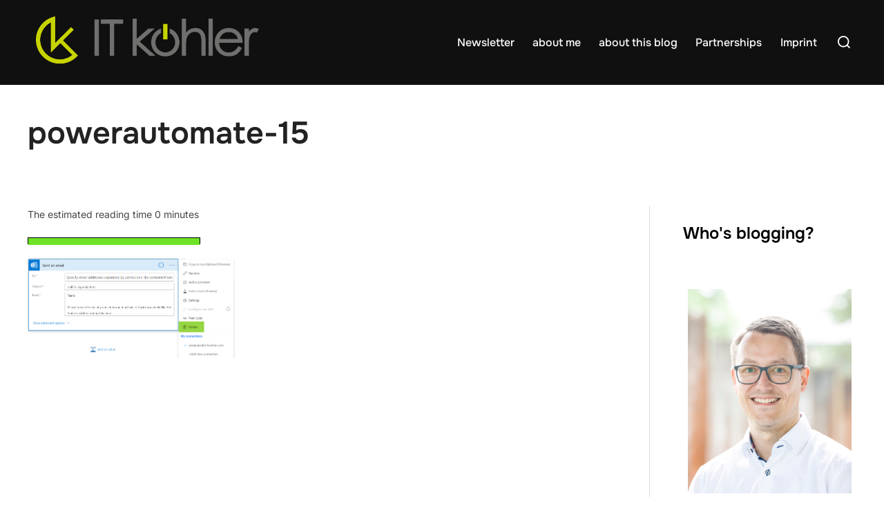

--- FILE ---
content_type: text/html; charset=UTF-8
request_url: https://blog.it-koehler.com/en/Archive/3459/powerautomate-15
body_size: 55445
content:
<!DOCTYPE html>
<html lang="en-US" class="no-js">
<head>
	<meta charset="UTF-8" />
	<meta name="viewport" content="width=device-width, initial-scale=1" />
	<script>(function(html){html.className = html.className.replace(/\bno-js\b/,'js')})(document.documentElement);</script>
<meta name='robots' content='index, follow, max-image-preview:large, max-snippet:-1, max-video-preview:-1' />

	<!-- This site is optimized with the Yoast SEO plugin v26.8 - https://yoast.com/product/yoast-seo-wordpress/ -->
	<title>powerautomate-15 - IT koehler blog</title>
	<link rel="canonical" href="https://blog.it-koehler.com/wp-content/uploads/2020/12/powerautomate-15.png" />
	<meta property="og:locale" content="en_US" />
	<meta property="og:type" content="article" />
	<meta property="og:title" content="powerautomate-15 - IT koehler blog" />
	<meta property="og:description" content="The estimated reading time 0 minutes" />
	<meta property="og:url" content="https://blog.it-koehler.com/wp-content/uploads/2020/12/powerautomate-15.png" />
	<meta property="og:site_name" content="IT koehler blog" />
	<meta property="og:image" content="https://blog.it-koehler.com/en/Archive/3459/powerautomate-15" />
	<meta property="og:image:width" content="1234" />
	<meta property="og:image:height" content="598" />
	<meta property="og:image:type" content="image/png" />
	<meta name="twitter:card" content="summary_large_image" />
	<meta name="twitter:site" content="@ACharburner" />
	<script type="application/ld+json" class="yoast-schema-graph">{"@context":"https://schema.org","@graph":[{"@type":"WebPage","@id":"https://blog.it-koehler.com/wp-content/uploads/2020/12/powerautomate-15.png","url":"https://blog.it-koehler.com/wp-content/uploads/2020/12/powerautomate-15.png","name":"powerautomate-15 - IT koehler blog","isPartOf":{"@id":"https://blog.it-koehler.com/en/#website"},"primaryImageOfPage":{"@id":"https://blog.it-koehler.com/wp-content/uploads/2020/12/powerautomate-15.png#primaryimage"},"image":{"@id":"https://blog.it-koehler.com/wp-content/uploads/2020/12/powerautomate-15.png#primaryimage"},"thumbnailUrl":"https://blog.it-koehler.com/wp-content/uploads/2020/12/powerautomate-15.png","datePublished":"2020-12-09T20:59:49+00:00","breadcrumb":{"@id":"https://blog.it-koehler.com/wp-content/uploads/2020/12/powerautomate-15.png#breadcrumb"},"inLanguage":"en-US","potentialAction":[{"@type":"ReadAction","target":["https://blog.it-koehler.com/wp-content/uploads/2020/12/powerautomate-15.png"]}]},{"@type":"ImageObject","inLanguage":"en-US","@id":"https://blog.it-koehler.com/wp-content/uploads/2020/12/powerautomate-15.png#primaryimage","url":"https://blog.it-koehler.com/wp-content/uploads/2020/12/powerautomate-15.png","contentUrl":"https://blog.it-koehler.com/wp-content/uploads/2020/12/powerautomate-15.png"},{"@type":"BreadcrumbList","@id":"https://blog.it-koehler.com/wp-content/uploads/2020/12/powerautomate-15.png#breadcrumb","itemListElement":[{"@type":"ListItem","position":1,"name":"start page","item":"https://blog.it-koehler.com/en/"},{"@type":"ListItem","position":2,"name":"PowerAutomate Teams notification for meeting via mail as reminder","item":"https://blog.it-koehler.com/en/Archive/3459"},{"@type":"ListItem","position":3,"name":"powerautomate-15"}]},{"@type":"WebSite","@id":"https://blog.it-koehler.com/en/#website","url":"https://blog.it-koehler.com/en/","name":"IT koehler blog","description":"all related IT news","publisher":{"@id":"https://blog.it-koehler.com/en/#/schema/person/1087ce3d6da288643598d25565a51a89"},"potentialAction":[{"@type":"SearchAction","target":{"@type":"EntryPoint","urlTemplate":"https://blog.it-koehler.com/en/?s={search_term_string}"},"query-input":{"@type":"PropertyValueSpecification","valueRequired":true,"valueName":"search_term_string"}}],"inLanguage":"en-US"},{"@type":["Person","Organization"],"@id":"https://blog.it-koehler.com/en/#/schema/person/1087ce3d6da288643598d25565a51a89","name":"A.K.","image":{"@type":"ImageObject","inLanguage":"en-US","@id":"https://blog.it-koehler.com/en/#/schema/person/image/","url":"https://blog.it-koehler.com/wp-content/uploads/2021/12/Koehler-IT-Logo-positiv-RGB-rand.png","contentUrl":"https://blog.it-koehler.com/wp-content/uploads/2021/12/Koehler-IT-Logo-positiv-RGB-rand.png","width":1322,"height":307,"caption":"A.K."},"logo":{"@id":"https://blog.it-koehler.com/en/#/schema/person/image/"},"sameAs":["https://blog.it-koehler.com/en/about-me"]}]}</script>
	<!-- / Yoast SEO plugin. -->


<link rel='dns-prefetch' href='//netdna.bootstrapcdn.com' />
<link rel='dns-prefetch' href='//hcaptcha.com' />
<link rel="alternate" type="application/rss+xml" title="IT koehler blog &raquo; Feed" href="https://blog.it-koehler.com/en/feed" />
<link rel="alternate" type="application/rss+xml" title="IT koehler blog &raquo; Comments Feed" href="https://blog.it-koehler.com/en/comments/feed" />
<script consent-skip-blocker="1" data-skip-lazy-load="js-extra"  data-cfasync="false">
(function () {
  // Web Font Loader compatibility (https://github.com/typekit/webfontloader)
  var modules = {
    typekit: "https://use.typekit.net",
    google: "https://fonts.googleapis.com/"
  };

  var load = function (config) {
    setTimeout(function () {
      var a = window.consentApi;

      // Only when blocker is active
      if (a) {
        // Iterate all modules and handle in a single `WebFont.load`
        Object.keys(modules).forEach(function (module) {
          var newConfigWithoutOtherModules = JSON.parse(
            JSON.stringify(config)
          );
          Object.keys(modules).forEach(function (toRemove) {
            if (toRemove !== module) {
              delete newConfigWithoutOtherModules[toRemove];
            }
          });

          if (newConfigWithoutOtherModules[module]) {
            a.unblock(modules[module]).then(function () {
              var originalLoad = window.WebFont.load;
              if (originalLoad !== load) {
                originalLoad(newConfigWithoutOtherModules);
              }
            });
          }
        });
      }
    }, 0);
  };

  if (!window.WebFont) {
    window.WebFont = {
      load: load
    };
  }
})();
</script><style>[consent-id]:not(.rcb-content-blocker):not([consent-transaction-complete]):not([consent-visual-use-parent^="children:"]):not([consent-confirm]){opacity:0!important;}
.rcb-content-blocker+.rcb-content-blocker-children-fallback~*{display:none!important;}</style><link rel="preload" href="https://blog.it-koehler.com/wp-content/31e186d78fc6278a76b7e121682d3ab7/dist/1240622732.js?ver=cfdeb40e786de82f627323f9550f905f" as="script" />
<link rel="preload" href="https://blog.it-koehler.com/wp-content/31e186d78fc6278a76b7e121682d3ab7/dist/1811449895.js?ver=8c1f725df9af567e471c98bf6cbb18c6" as="script" />
<link rel="alternate" type="application/rss+xml" title="IT koehler blog &raquo; powerautomate-15 Comments Feed" href="https://blog.it-koehler.com/en/Archive/3459/powerautomate-15/feed" />
<script data-cfasync="false" defer src="https://blog.it-koehler.com/wp-content/31e186d78fc6278a76b7e121682d3ab7/dist/1240622732.js?ver=cfdeb40e786de82f627323f9550f905f" id="real-cookie-banner-vendor-real-cookie-banner-banner-js"></script>
<script type="application/json" data-skip-lazy-load="js-extra" data-skip-moving="true" data-no-defer nitro-exclude data-alt-type="application/ld+json" data-dont-merge data-wpmeteor-nooptimize="true" data-cfasync="false" id="a86d499739233cbd6240372b87a7873631-js-extra">{"slug":"real-cookie-banner","textDomain":"real-cookie-banner","version":"5.2.12","restUrl":"https:\/\/blog.it-koehler.com\/wp-json\/real-cookie-banner\/v1\/","restNamespace":"real-cookie-banner\/v1","restPathObfuscateOffset":"6b5c103e7eda5240","restRoot":"https:\/\/blog.it-koehler.com\/wp-json\/","restQuery":{"_v":"5.2.12","_locale":"user","_dataLocale":"en","lang":"en"},"restNonce":"138c213c86","restRecreateNonceEndpoint":"https:\/\/blog.it-koehler.com\/wp-admin\/admin-ajax.php?action=rest-nonce","publicUrl":"https:\/\/blog.it-koehler.com\/wp-content\/plugins\/real-cookie-banner\/public\/","chunkFolder":"dist","chunksLanguageFolder":"https:\/\/blog.it-koehler.com\/wp-content\/languages\/mo-cache\/real-cookie-banner\/","chunks":{},"others":{"customizeValuesBanner":"{\"layout\":{\"type\":\"dialog\",\"maxHeightEnabled\":false,\"maxHeight\":740,\"dialogMaxWidth\":570,\"dialogPosition\":\"middleCenter\",\"dialogMargin\":[0,0,0,0],\"bannerPosition\":\"bottom\",\"bannerMaxWidth\":1024,\"dialogBorderRadius\":21,\"borderRadius\":5,\"animationIn\":\"none\",\"animationInDuration\":1000,\"animationInOnlyMobile\":false,\"animationOut\":\"none\",\"animationOutDuration\":500,\"animationOutOnlyMobile\":false,\"overlay\":true,\"overlayBg\":\"#000000\",\"overlayBgAlpha\":38,\"overlayBlur\":2},\"decision\":{\"acceptAll\":\"button\",\"acceptEssentials\":\"button\",\"showCloseIcon\":false,\"acceptIndividual\":\"link\",\"buttonOrder\":\"all,essential,save,individual\",\"showGroups\":false,\"groupsFirstView\":false,\"saveButton\":\"always\"},\"design\":{\"bg\":\"#ffffff\",\"textAlign\":\"center\",\"linkTextDecoration\":\"underline\",\"borderWidth\":0,\"borderColor\":\"#ffffff\",\"fontSize\":13,\"fontColor\":\"#2b2b2b\",\"fontInheritFamily\":true,\"fontFamily\":\"Arial, Helvetica, sans-serif\",\"fontWeight\":\"normal\",\"boxShadowEnabled\":true,\"boxShadowOffsetX\":0,\"boxShadowOffsetY\":5,\"boxShadowBlurRadius\":13,\"boxShadowSpreadRadius\":0,\"boxShadowColor\":\"#000000\",\"boxShadowColorAlpha\":20},\"headerDesign\":{\"inheritBg\":true,\"bg\":\"#f4f4f4\",\"inheritTextAlign\":true,\"textAlign\":\"center\",\"padding\":[17,20,15,20],\"logo\":\"\",\"logoRetina\":\"\",\"logoMaxHeight\":40,\"logoPosition\":\"left\",\"logoMargin\":[5,15,5,15],\"fontSize\":20,\"fontColor\":\"#2b2b2b\",\"fontInheritFamily\":true,\"fontFamily\":\"Arial, Helvetica, sans-serif\",\"fontWeight\":\"normal\",\"borderWidth\":1,\"borderColor\":\"#efefef\"},\"bodyDesign\":{\"padding\":[15,20,10,20],\"descriptionInheritFontSize\":true,\"descriptionFontSize\":13,\"dottedGroupsInheritFontSize\":true,\"dottedGroupsFontSize\":13,\"dottedGroupsBulletColor\":\"#15779b\",\"teachingsInheritTextAlign\":true,\"teachingsTextAlign\":\"center\",\"teachingsSeparatorActive\":true,\"teachingsSeparatorWidth\":50,\"teachingsSeparatorHeight\":1,\"teachingsSeparatorColor\":\"#15779b\",\"teachingsInheritFontSize\":false,\"teachingsFontSize\":12,\"teachingsInheritFontColor\":false,\"teachingsFontColor\":\"#7c7c7c\",\"accordionMargin\":[10,0,5,0],\"accordionPadding\":[5,10,5,10],\"accordionArrowType\":\"outlined\",\"accordionArrowColor\":\"#15779b\",\"accordionBg\":\"#ffffff\",\"accordionActiveBg\":\"#f9f9f9\",\"accordionHoverBg\":\"#efefef\",\"accordionBorderWidth\":1,\"accordionBorderColor\":\"#efefef\",\"accordionTitleFontSize\":12,\"accordionTitleFontColor\":\"#2b2b2b\",\"accordionTitleFontWeight\":\"normal\",\"accordionDescriptionMargin\":[5,0,0,0],\"accordionDescriptionFontSize\":12,\"accordionDescriptionFontColor\":\"#757575\",\"accordionDescriptionFontWeight\":\"normal\",\"acceptAllOneRowLayout\":false,\"acceptAllPadding\":[10,10,10,10],\"acceptAllBg\":\"#15779b\",\"acceptAllTextAlign\":\"center\",\"acceptAllFontSize\":18,\"acceptAllFontColor\":\"#ffffff\",\"acceptAllFontWeight\":\"normal\",\"acceptAllBorderWidth\":0,\"acceptAllBorderColor\":\"#000000\",\"acceptAllHoverBg\":\"#11607d\",\"acceptAllHoverFontColor\":\"#ffffff\",\"acceptAllHoverBorderColor\":\"#000000\",\"acceptEssentialsUseAcceptAll\":true,\"acceptEssentialsButtonType\":\"\",\"acceptEssentialsPadding\":[10,10,10,10],\"acceptEssentialsBg\":\"#efefef\",\"acceptEssentialsTextAlign\":\"center\",\"acceptEssentialsFontSize\":16,\"acceptEssentialsFontColor\":\"#0a0a0a\",\"acceptEssentialsFontWeight\":\"normal\",\"acceptEssentialsBorderWidth\":0,\"acceptEssentialsBorderColor\":\"#000000\",\"acceptEssentialsHoverBg\":\"#e8e8e8\",\"acceptEssentialsHoverFontColor\":\"#000000\",\"acceptEssentialsHoverBorderColor\":\"#000000\",\"acceptIndividualPadding\":[0,5,0,5],\"acceptIndividualBg\":\"#ffffff\",\"acceptIndividualTextAlign\":\"center\",\"acceptIndividualFontSize\":15,\"acceptIndividualFontColor\":\"#15779b\",\"acceptIndividualFontWeight\":\"normal\",\"acceptIndividualBorderWidth\":0,\"acceptIndividualBorderColor\":\"#000000\",\"acceptIndividualHoverBg\":\"#ffffff\",\"acceptIndividualHoverFontColor\":\"#11607d\",\"acceptIndividualHoverBorderColor\":\"#000000\"},\"footerDesign\":{\"poweredByLink\":true,\"inheritBg\":false,\"bg\":\"#fcfcfc\",\"inheritTextAlign\":true,\"textAlign\":\"center\",\"padding\":[10,20,15,20],\"fontSize\":14,\"fontColor\":\"#7c7c7c\",\"fontInheritFamily\":true,\"fontFamily\":\"Arial, Helvetica, sans-serif\",\"fontWeight\":\"normal\",\"hoverFontColor\":\"#2b2b2b\",\"borderWidth\":1,\"borderColor\":\"#efefef\",\"languageSwitcher\":\"flags\"},\"texts\":{\"headline\":\"Privacy preferences\",\"description\":\"We use cookies and similar technologies on our website and process your personal data (e.g. IP address), for example, to personalize content and ads, to integrate media from third-party providers or to analyze traffic on our website. Data processing may also happen as a result of cookies being set. We share this data with third parties that we name in the privacy settings.<br \\\/><br \\\/>The data processing may take place with your consent or on the basis of a legitimate interest, which you can object to in the privacy settings. You have the right not to consent and to change or revoke your consent at a later time. For more information on the use of your data, please visit our {{privacyPolicy}}privacy policy{{\\\/privacyPolicy}}.\",\"acceptAll\":\"Accept all\",\"acceptEssentials\":\"Continue without consent\",\"acceptIndividual\":\"Set privacy settings individually\",\"poweredBy\":\"4\",\"dataProcessingInUnsafeCountries\":\"Some services process personal data in unsecure third countries. By consenting to the use of these services, you also consent to the processing of your data in these unsecure third countries in accordance with {{legalBasis}}. This involves risks that your data will be processed by authorities for control and monitoring purposes, perhaps without the possibility of a legal recourse.\",\"ageNoticeBanner\":\"You are under {{minAge}} years old? Then you cannot consent to optional services. Ask your parents or legal guardians to agree to these services with you.\",\"ageNoticeBlocker\":\"You are under {{minAge}} years old? Unfortunately, you are not permitted to consent to this service to view this content. Please ask your parents or guardians to agree to the service with you!\",\"listServicesNotice\":\"By accepting all services, you allow {{services}} to be loaded. These services are divided into groups {{serviceGroups}} according to their purpose (belonging marked with superscript numbers).\",\"listServicesLegitimateInterestNotice\":\"In addition, {{services}} are loaded based on a legitimate interest.\",\"consentForwardingExternalHosts\":\"Your consent is also applicable on {{websites}}.\",\"blockerHeadline\":\"{{name}} blocked due to privacy settings\",\"blockerLinkShowMissing\":\"Show all services you still need to agree to\",\"blockerLoadButton\":\"Accept required services and load content\",\"blockerAcceptInfo\":\"Loading the blocked content will adjust your privacy settings. Content from this service will not be blocked in the future. You have the right to revoke or change your decision at any time.\",\"stickyHistory\":\"Privacy settings history\",\"stickyRevoke\":\"Revoke consents\",\"stickyRevokeSuccessMessage\":\"You have successfully revoked consent for services with its cookies and personal data processing. The page will be reloaded now!\",\"stickyChange\":\"Change privacy settings\"},\"individualLayout\":{\"inheritDialogMaxWidth\":false,\"dialogMaxWidth\":970,\"inheritBannerMaxWidth\":true,\"bannerMaxWidth\":1980,\"descriptionTextAlign\":\"left\"},\"group\":{\"checkboxBg\":\"#f0f0f0\",\"checkboxBorderWidth\":1,\"checkboxBorderColor\":\"#d2d2d2\",\"checkboxActiveColor\":\"#ffffff\",\"checkboxActiveBg\":\"#15779b\",\"checkboxActiveBorderColor\":\"#11607d\",\"groupInheritBg\":true,\"groupBg\":\"#f4f4f4\",\"groupPadding\":[15,15,15,15],\"groupSpacing\":10,\"groupBorderRadius\":5,\"groupBorderWidth\":1,\"groupBorderColor\":\"#f4f4f4\",\"headlineFontSize\":16,\"headlineFontWeight\":\"normal\",\"headlineFontColor\":\"#2b2b2b\",\"descriptionFontSize\":14,\"descriptionFontColor\":\"#7c7c7c\",\"linkColor\":\"#7c7c7c\",\"linkHoverColor\":\"#2b2b2b\",\"detailsHideLessRelevant\":true},\"saveButton\":{\"useAcceptAll\":true,\"type\":\"button\",\"padding\":[10,10,10,10],\"bg\":\"#efefef\",\"textAlign\":\"center\",\"fontSize\":16,\"fontColor\":\"#0a0a0a\",\"fontWeight\":\"normal\",\"borderWidth\":0,\"borderColor\":\"#000000\",\"hoverBg\":\"#e8e8e8\",\"hoverFontColor\":\"#000000\",\"hoverBorderColor\":\"#000000\"},\"individualTexts\":{\"headline\":\"Individual privacy preferences\",\"description\":\"We use cookies and similar technologies on our website and process your personal data (e.g. IP address), for example, to personalize content and ads, to integrate media from third-party providers or to analyze traffic on our website. Data processing may also happen as a result of cookies being set. We share this data with third parties that we name in the privacy settings.<br \\\/><br \\\/>The data processing may take place with your consent or on the basis of a legitimate interest, which you can object to in the privacy settings. You have the right not to consent and to change or revoke your consent at a later time. For more information on the use of your data, please visit our {{privacyPolicy}}privacy policy{{\\\/privacyPolicy}}.<br \\\/><br \\\/>Below you will find an overview of all services used by this website. You can view detailed information about each service and agree to them individually or exercise your right to object.\",\"save\":\"Save custom choices\",\"showMore\":\"Show service information\",\"hideMore\":\"Hide service information\",\"postamble\":\"\"},\"mobile\":{\"enabled\":true,\"maxHeight\":400,\"hideHeader\":false,\"alignment\":\"bottom\",\"scalePercent\":90,\"scalePercentVertical\":-50},\"sticky\":{\"enabled\":false,\"animationsEnabled\":true,\"alignment\":\"left\",\"bubbleBorderRadius\":50,\"icon\":\"fingerprint\",\"iconCustom\":\"\",\"iconCustomRetina\":\"\",\"iconSize\":30,\"iconColor\":\"#ffffff\",\"bubbleMargin\":[10,20,20,20],\"bubblePadding\":15,\"bubbleBg\":\"#15779b\",\"bubbleBorderWidth\":0,\"bubbleBorderColor\":\"#10556f\",\"boxShadowEnabled\":true,\"boxShadowOffsetX\":0,\"boxShadowOffsetY\":2,\"boxShadowBlurRadius\":5,\"boxShadowSpreadRadius\":1,\"boxShadowColor\":\"#105b77\",\"boxShadowColorAlpha\":40,\"bubbleHoverBg\":\"#ffffff\",\"bubbleHoverBorderColor\":\"#000000\",\"hoverIconColor\":\"#000000\",\"hoverIconCustom\":\"\",\"hoverIconCustomRetina\":\"\",\"menuFontSize\":16,\"menuBorderRadius\":5,\"menuItemSpacing\":10,\"menuItemPadding\":[5,10,5,10]},\"customCss\":{\"css\":\"\",\"antiAdBlocker\":\"y\"}}","isPro":false,"showProHints":false,"proUrl":"https:\/\/devowl.io\/go\/real-cookie-banner?source=rcb-lite","showLiteNotice":true,"frontend":{"groups":"[{\"id\":3308,\"name\":\"Essential\",\"slug\":\"essential-en\",\"description\":\"Essential services are required for the basic functionality of the website. They only contain technically necessary services. These services cannot be objected to.\",\"isEssential\":true,\"isDefault\":true,\"items\":[{\"id\":4027,\"name\":\"Real Cookie Banner\",\"purpose\":\"Real Cookie Banner asks website visitors for consent to set cookies and process personal data. For this purpose, a UUID (pseudonymous identification of the user) is assigned to each website visitor, which is valid until the cookie expires to store the consent. Cookies are used to test whether cookies can be set, to store reference to documented consent, to store which services from which service groups the visitor has consented to, and, if consent is obtained under the Transparency & Consent Framework (TCF), to store consent in TCF partners, purposes, special purposes, features and special features. As part of the obligation to disclose according to GDPR, the collected consent is fully documented. This includes, in addition to the services and service groups to which the visitor has consented, and if consent is obtained according to the TCF standard, to which TCF partners, purposes and features the visitor has consented, all cookie banner settings at the time of consent as well as the technical circumstances (e.g. size of the displayed area at the time of consent) and the user interactions (e.g. clicking on buttons) that led to consent. Consent is collected once per language.\",\"providerContact\":{\"phone\":\"\",\"email\":\"\",\"link\":\"\"},\"isProviderCurrentWebsite\":true,\"provider\":\"it-koehler-blog\",\"uniqueName\":\"real-cookie-banner\",\"isEmbeddingOnlyExternalResources\":false,\"legalBasis\":\"consent\",\"dataProcessingInCountries\":[],\"dataProcessingInCountriesSpecialTreatments\":[],\"technicalDefinitions\":[{\"type\":\"http\",\"name\":\"real_cookie_banner*\",\"host\":\".it-koehler.com\",\"duration\":183,\"durationUnit\":\"d\",\"isSessionDuration\":false,\"purpose\":\"Unique identifier for the consent, but not for the website visitor. Revision hash for settings of cookie banner (texts, colors, features, service groups, services, content blockers etc.). IDs for consented services and service groups.\"},{\"type\":\"http\",\"name\":\"real_cookie_banner*-tcf\",\"host\":\".it-koehler.com\",\"duration\":183,\"durationUnit\":\"d\",\"isSessionDuration\":false,\"purpose\":\"Consents collected under TCF stored in TC String format, including TCF vendors, purposes, special purposes, features, and special features.\"},{\"type\":\"http\",\"name\":\"real_cookie_banner*-gcm\",\"host\":\".it-koehler.com\",\"duration\":183,\"durationUnit\":\"d\",\"isSessionDuration\":false,\"purpose\":\"Consents into consent types (purposes)  collected under Google Consent Mode stored for all Google Consent Mode compatible services.\"},{\"type\":\"http\",\"name\":\"real_cookie_banner-test\",\"host\":\".it-koehler.com\",\"duration\":183,\"durationUnit\":\"d\",\"isSessionDuration\":false,\"purpose\":\"Cookie set to test HTTP cookie functionality. Deleted immediately after test.\"},{\"type\":\"local\",\"name\":\"real_cookie_banner*\",\"host\":\"https:\\\/\\\/blog.it-koehler.com\",\"duration\":1,\"durationUnit\":\"d\",\"isSessionDuration\":false,\"purpose\":\"Unique identifier for the consent, but not for the website visitor. Revision hash for settings of cookie banner (texts, colors, features, service groups, services, content blockers etc.). IDs for consented services and service groups. Is only stored until consent is documented on the website server.\"},{\"type\":\"local\",\"name\":\"real_cookie_banner*-tcf\",\"host\":\"https:\\\/\\\/blog.it-koehler.com\",\"duration\":1,\"durationUnit\":\"d\",\"isSessionDuration\":false,\"purpose\":\"Consents collected under TCF stored in TC String format, including TCF vendors, purposes, special purposes, features, and special features. Is only stored until consent is documented on the website server.\"},{\"type\":\"local\",\"name\":\"real_cookie_banner*-gcm\",\"host\":\"https:\\\/\\\/blog.it-koehler.com\",\"duration\":1,\"durationUnit\":\"d\",\"isSessionDuration\":false,\"purpose\":\"Consents collected under Google Consent Mode stored in consent types (purposes) for all Google Consent Mode compatible services. Is only stored until consent is documented on the website server.\"},{\"type\":\"local\",\"name\":\"real_cookie_banner-consent-queue*\",\"host\":\"https:\\\/\\\/blog.it-koehler.com\",\"duration\":1,\"durationUnit\":\"d\",\"isSessionDuration\":false,\"purpose\":\"Local caching of selection in cookie banner until server documents consent; documentation periodic or at page switches attempted if server is unavailable or overloaded.\"}],\"codeDynamics\":[],\"providerPrivacyPolicyUrl\":\"https:\\\/\\\/blog.it-koehler.com\\\/datenschutzvereinbarungen\",\"providerLegalNoticeUrl\":\"\",\"tagManagerOptInEventName\":\"\",\"tagManagerOptOutEventName\":\"\",\"googleConsentModeConsentTypes\":[],\"executePriority\":10,\"codeOptIn\":\"\",\"executeCodeOptInWhenNoTagManagerConsentIsGiven\":false,\"codeOptOut\":\"\",\"executeCodeOptOutWhenNoTagManagerConsentIsGiven\":false,\"deleteTechnicalDefinitionsAfterOptOut\":false,\"codeOnPageLoad\":\"\",\"presetId\":\"real-cookie-banner\"}]},{\"id\":3313,\"name\":\"Functional\",\"slug\":\"functional-en\",\"description\":\"Functional services are necessary to provide features beyond the essential functionality such as prettier fonts, video playback or interactive Web 2.0 features. Content from e.g. video platforms and social media platforms are blocked by default, and can be consented to. If the service is agreed to, this content is loaded automatically without further manual consent.\",\"isEssential\":false,\"isDefault\":true,\"items\":[{\"id\":4029,\"name\":\"Google Fonts\",\"purpose\":\"Google Fonts is a service that downloads fonts that are not installed on the client device of the user and embeds them into the website. No cookies in the technical sense are set on the client of the user, but technical and personal data such as the IP address will be transmitted from the client to the server of the service provider to make the use of the service possible.\",\"providerContact\":{\"phone\":\"\",\"email\":\"\",\"link\":\"\"},\"isProviderCurrentWebsite\":false,\"provider\":\"Google Ireland Limited\",\"uniqueName\":\"google-fonts\",\"isEmbeddingOnlyExternalResources\":true,\"legalBasis\":\"consent\",\"dataProcessingInCountries\":[\"US\"],\"dataProcessingInCountriesSpecialTreatments\":[],\"technicalDefinitions\":[{\"type\":\"http\",\"name\":\"\",\"host\":\"\",\"duration\":0,\"durationUnit\":\"y\",\"isSessionDuration\":false,\"purpose\":\"\"}],\"codeDynamics\":[],\"providerPrivacyPolicyUrl\":\"https:\\\/\\\/policies.google.com\\\/privacy\",\"providerLegalNoticeUrl\":\"\",\"tagManagerOptInEventName\":\"\",\"tagManagerOptOutEventName\":\"\",\"googleConsentModeConsentTypes\":[],\"executePriority\":10,\"codeOptIn\":\"\",\"executeCodeOptInWhenNoTagManagerConsentIsGiven\":false,\"codeOptOut\":\"\",\"executeCodeOptOutWhenNoTagManagerConsentIsGiven\":false,\"deleteTechnicalDefinitionsAfterOptOut\":false,\"codeOnPageLoad\":\"base64-encoded:[base64]\",\"presetId\":\"google-fonts\"}]}]","links":[{"id":5511,"label":"Privacy policy","pageType":"privacyPolicy","isExternalUrl":false,"pageId":979,"url":"https:\/\/blog.it-koehler.com\/en\/imprint","hideCookieBanner":true,"isTargetBlank":true},{"id":5513,"label":"Imprint","pageType":"legalNotice","isExternalUrl":false,"pageId":979,"url":"https:\/\/blog.it-koehler.com\/en\/imprint","hideCookieBanner":true,"isTargetBlank":true}],"websiteOperator":{"address":"","country":"","contactEmail":"base64-encoded:YmxvZ0BpdC1rb2VobGVyLmNvbQ==","contactPhone":"","contactFormUrl":"https:\/\/blog.it-koehler.com\/en\/imprint"},"blocker":[],"languageSwitcher":[{"name":"Deutsch","current":false,"flag":"https:\/\/blog.it-koehler.com\/wp-content\/plugins\/polylang\/flags\/de.png","url":"https:\/\/blog.it-koehler.com\/","locale":"de"},{"name":"English","current":true,"flag":"https:\/\/blog.it-koehler.com\/wp-content\/plugins\/polylang\/flags\/us.png","url":"https:\/\/blog.it-koehler.com\/en\/","locale":"en"}],"predefinedDataProcessingInSafeCountriesLists":{"GDPR":["AT","BE","BG","HR","CY","CZ","DK","EE","FI","FR","DE","GR","HU","IE","IS","IT","LI","LV","LT","LU","MT","NL","NO","PL","PT","RO","SK","SI","ES","SE"],"DSG":["CH"],"GDPR+DSG":[],"ADEQUACY_EU":["AD","AR","CA","FO","GG","IL","IM","JP","JE","NZ","KR","CH","GB","UY","US"],"ADEQUACY_CH":["DE","AD","AR","AT","BE","BG","CA","CY","HR","DK","ES","EE","FI","FR","GI","GR","GG","HU","IM","FO","IE","IS","IL","IT","JE","LV","LI","LT","LU","MT","MC","NO","NZ","NL","PL","PT","CZ","RO","GB","SK","SI","SE","UY","US"]},"decisionCookieName":"real_cookie_banner-v:3_blog:1_path:e607963-lang:en","revisionHash":"de26744d971090aab482767f3da26404","territorialLegalBasis":["gdpr-eprivacy"],"setCookiesViaManager":"none","isRespectDoNotTrack":true,"failedConsentDocumentationHandling":"essentials","isAcceptAllForBots":true,"isDataProcessingInUnsafeCountries":false,"isAgeNotice":false,"ageNoticeAgeLimit":16,"isListServicesNotice":true,"isBannerLessConsent":false,"isTcf":false,"isGcm":false,"isGcmListPurposes":false,"hasLazyData":false},"anonymousContentUrl":"https:\/\/blog.it-koehler.com\/wp-content\/31e186d78fc6278a76b7e121682d3ab7\/dist\/","anonymousHash":"31e186d78fc6278a76b7e121682d3ab7","hasDynamicPreDecisions":false,"isLicensed":true,"isDevLicense":false,"multilingualSkipHTMLForTag":"","isCurrentlyInTranslationEditorPreview":false,"defaultLanguage":"de","currentLanguage":"en","activeLanguages":["de","en"],"context":"lang:en","iso3166OneAlpha2":{"AF":"Afghanistan","AX":"Aland Islands","AL":"Albania","DZ":"Algeria","AS":"American Samoa","AD":"Andorra","AO":"Angola","AI":"Anguilla","AQ":"Antarctica","AG":"Antigua And Barbuda","AR":"Argentina","AM":"Armenia","AW":"Aruba","AU":"Australia","AT":"Austria","AZ":"Azerbaijan","BS":"Bahamas","BH":"Bahrain","BD":"Bangladesh","BB":"Barbados","BY":"Belarus","BE":"Belgium","BZ":"Belize","BJ":"Benin","BM":"Bermuda","BT":"Bhutan","BO":"Bolivia","BA":"Bosnia And Herzegovina","BW":"Botswana","BV":"Bouvet Island","BR":"Brazil","IO":"British Indian Ocean Territory","BN":"Brunei Darussalam","BG":"Bulgaria","BF":"Burkina Faso","BI":"Burundi","KH":"Cambodia","CM":"Cameroon","CA":"Canada","CV":"Cape Verde","BQ":"Caribbean Netherlands","KY":"Cayman Islands","CF":"Central African Republic","TD":"Chad","CL":"Chile","CN":"China","CX":"Christmas Island","CC":"Cocos (Keeling) Islands","CO":"Colombia","KM":"Comoros","CG":"Congo","CD":"Congo, Democratic Republic","CK":"Cook Islands","CR":"Costa Rica","CI":"Cote D'Ivoire","HR":"Croatia","CU":"Cuba","CW":"Cura\u00e7ao","CY":"Cyprus","CZ":"Czech Republic","DK":"Denmark","DJ":"Djibouti","DM":"Dominica","DO":"Dominican Republic","EC":"Ecuador","EG":"Egypt","SV":"El Salvador","GQ":"Equatorial Guinea","ER":"Eritrea","EE":"Estonia","ET":"Ethiopia","FK":"Falkland Islands (Malvinas)","FO":"Faroe Islands","FM":"Federated States Of Micronesia","FJ":"Fiji","FI":"Finland","FR":"France","GF":"French Guiana","PF":"French Polynesia","TF":"French Southern and Antarctic Lands","GA":"Gabon","GM":"Gambia","GE":"Georgia","DE":"Germany","GH":"Ghana","GI":"Gibraltar","GR":"Greece","GL":"Greenland","GD":"Grenada","GP":"Guadeloupe","GU":"Guam","GT":"Guatemala","GG":"Guernsey","GN":"Guinea","GW":"Guinea-Bissau","GY":"Guyana","HT":"Haiti","HM":"Heard Island & Mcdonald Islands","VA":"Holy See (Vatican City State)","HN":"Honduras","HK":"Hong Kong","HU":"Hungary","IS":"Iceland","IN":"India","ID":"Indonesia","IR":"Iran, Islamic Republic Of","IQ":"Iraq","IE":"Ireland","IM":"Isle Of Man","IL":"Israel","IT":"Italy","JM":"Jamaica","JP":"Japan","JE":"Jersey","JO":"Jordan","KZ":"Kazakhstan","KE":"Kenya","KI":"Kiribati","KR":"Korea","XK":"Kosovo","KW":"Kuwait","KG":"Kyrgyzstan","LA":"Lao People's Democratic Republic","LV":"Latvia","LB":"Lebanon","LS":"Lesotho","LR":"Liberia","LY":"Libyan Arab Jamahiriya","LI":"Liechtenstein","LT":"Lithuania","LU":"Luxembourg","MO":"Macao","MK":"Macedonia","MG":"Madagascar","MW":"Malawi","MY":"Malaysia","MV":"Maldives","ML":"Mali","MT":"Malta","MH":"Marshall Islands","MQ":"Martinique","MR":"Mauritania","MU":"Mauritius","YT":"Mayotte","MX":"Mexico","MD":"Moldova","MC":"Monaco","MN":"Mongolia","ME":"Montenegro","MS":"Montserrat","MA":"Morocco","MZ":"Mozambique","MM":"Myanmar","NA":"Namibia","NR":"Nauru","NP":"Nepal","NL":"Netherlands","AN":"Netherlands Antilles","NC":"New Caledonia","NZ":"New Zealand","NI":"Nicaragua","NE":"Niger","NG":"Nigeria","NU":"Niue","NF":"Norfolk Island","KP":"North Korea","MP":"Northern Mariana Islands","NO":"Norway","OM":"Oman","PK":"Pakistan","PW":"Palau","PS":"Palestinian Territory, Occupied","PA":"Panama","PG":"Papua New Guinea","PY":"Paraguay","PE":"Peru","PH":"Philippines","PN":"Pitcairn","PL":"Poland","PT":"Portugal","PR":"Puerto Rico","QA":"Qatar","RE":"Reunion","RO":"Romania","RU":"Russian Federation","RW":"Rwanda","BL":"Saint Barthelemy","SH":"Saint Helena","KN":"Saint Kitts And Nevis","LC":"Saint Lucia","MF":"Saint Martin","PM":"Saint Pierre And Miquelon","VC":"Saint Vincent And Grenadines","WS":"Samoa","SM":"San Marino","ST":"Sao Tome And Principe","SA":"Saudi Arabia","SN":"Senegal","RS":"Serbia","SC":"Seychelles","SL":"Sierra Leone","SG":"Singapore","SX":"Sint Maarten","SK":"Slovakia","SI":"Slovenia","SB":"Solomon Islands","SO":"Somalia","ZA":"South Africa","GS":"South Georgia And Sandwich Isl.","SS":"South Sudan","ES":"Spain","LK":"Sri Lanka","SD":"Sudan","SR":"Suriname","SJ":"Svalbard And Jan Mayen","SZ":"Swaziland","SE":"Sweden","CH":"Switzerland","SY":"Syrian Arab Republic","TW":"Taiwan","TJ":"Tajikistan","TZ":"Tanzania","TH":"Thailand","TL":"Timor-Leste","TG":"Togo","TK":"Tokelau","TO":"Tonga","TT":"Trinidad And Tobago","TN":"Tunisia","TR":"Turkey","TM":"Turkmenistan","TC":"Turks And Caicos Islands","TV":"Tuvalu","UG":"Uganda","UA":"Ukraine","AE":"United Arab Emirates","GB":"United Kingdom","US":"United States","UM":"United States Outlying Islands","UY":"Uruguay","UZ":"Uzbekistan","VU":"Vanuatu","VE":"Venezuela","VN":"Vietnam","VG":"Virgin Islands, British","VI":"Virgin Islands, U.S.","WF":"Wallis And Futuna","EH":"Western Sahara","YE":"Yemen","ZM":"Zambia","ZW":"Zimbabwe"},"visualParentSelectors":{".et_pb_video_box":1,".et_pb_video_slider:has(>.et_pb_slider_carousel %s)":"self",".ast-oembed-container":1,".wpb_video_wrapper":1,".gdlr-core-pbf-background-wrap":1},"isPreventPreDecision":false,"isInvalidateImplicitUserConsent":false,"dependantVisibilityContainers":["[role=\"tabpanel\"]",".eael-tab-content-item",".wpcs_content_inner",".op3-contenttoggleitem-content",".op3-popoverlay-content",".pum-overlay","[data-elementor-type=\"popup\"]",".wp-block-ub-content-toggle-accordion-content-wrap",".w-popup-wrap",".oxy-lightbox_inner[data-inner-content=true]",".oxy-pro-accordion_body",".oxy-tab-content",".kt-accordion-panel",".vc_tta-panel-body",".mfp-hide","div[id^=\"tve_thrive_lightbox_\"]",".brxe-xpromodalnestable",".evcal_eventcard",".divioverlay",".et_pb_toggle_content"],"disableDeduplicateExceptions":[".et_pb_video_slider"],"bannerDesignVersion":12,"bannerI18n":{"showMore":"Show more","hideMore":"Hide","showLessRelevantDetails":"Show more details (%s)","hideLessRelevantDetails":"Hide more details (%s)","other":"Other","legalBasis":{"label":"Use on legal basis of","consentPersonalData":"Consent for processing personal data","consentStorage":"Consent for storing or accessing information on the terminal equipment of the user","legitimateInterestPersonalData":"Legitimate interest for the processing of personal data","legitimateInterestStorage":"Provision of explicitly requested digital service for storing or accessing information on the terminal equipment of the user","legalRequirementPersonalData":"Compliance with a legal obligation for processing of personal data"},"territorialLegalBasisArticles":{"gdpr-eprivacy":{"dataProcessingInUnsafeCountries":"Art. 49 (1) (a) GDPR"},"dsg-switzerland":{"dataProcessingInUnsafeCountries":"Art. 17 (1) (a) DSG (Switzerland)"}},"legitimateInterest":"Legitimate interest","consent":"Consent","crawlerLinkAlert":"We have recognized that you are a crawler\/bot. Only natural persons must consent to cookies and processing of personal data. Therefore, the link has no function for you.","technicalCookieDefinitions":"Technical cookie definitions","technicalCookieName":"Technical cookie name","usesCookies":"Uses cookies","cookieRefresh":"Cookie refresh","usesNonCookieAccess":"Uses cookie-like information (LocalStorage, SessionStorage, IndexDB, etc.)","host":"Host","duration":"Duration","noExpiration":"No expiration","type":"Type","purpose":"Purpose","purposes":"Purposes","description":"Description","optOut":"Opt-out","optOutDesc":"Cookie can be set to store opt-out of the described behaviour.","headerTitlePrivacyPolicyHistory":"History of your privacy settings","skipToConsentChoices":"Skip to consent choices","historyLabel":"Show consent from","historyItemLoadError":"Reading the consent has failed. Please try again later!","historySelectNone":"Not yet consented to","provider":"Provider","providerContactPhone":"Phone","providerContactEmail":"Email","providerContactLink":"Contact form","providerPrivacyPolicyUrl":"Privacy Policy","providerLegalNoticeUrl":"Legal notice","nonStandard":"Non-standardized data processing","nonStandardDesc":"Some services set cookies and\/or process personal data without complying with consent communication standards. These services are divided into several groups. So-called \"essential services\" are used based on legitimate interest and cannot be opted out (an objection may have to be made by email or letter in accordance with the privacy policy), while all other services are used only after consent has been given.","dataProcessingInThirdCountries":"Data processing in third countries","safetyMechanisms":{"label":"Safety mechanisms for data transmission","standardContractualClauses":"Standard contractual clauses","adequacyDecision":"Adequacy decision","eu":"EU","switzerland":"Switzerland","bindingCorporateRules":"Binding corporate rules","contractualGuaranteeSccSubprocessors":"Contractual guarantee for standard contractual clauses with sub-processors"},"durationUnit":{"n1":{"s":"second","m":"minute","h":"hour","d":"day","mo":"month","y":"year"},"nx":{"s":"seconds","m":"minutes","h":"hours","d":"days","mo":"months","y":"years"}},"close":"Close","closeWithoutSaving":"Close without saving","yes":"Yes","no":"No","unknown":"Unknown","none":"None","noLicense":"No license activated - not for production use!","devLicense":"Product license not for production use!","devLicenseLearnMore":"Learn more","devLicenseLink":"https:\/\/devowl.io\/knowledge-base\/license-installation-type\/","andSeparator":" and ","deprecated":{"appropriateSafeguard":"Appropriate safeguard","dataProcessingInUnsafeCountries":"Data processing in unsafe third countries","legalRequirement":"Compliance with a legal obligation"}},"pageRequestUuid4":"aec144098-7e4a-44eb-b5aa-22772ff45589","pageByIdUrl":"https:\/\/blog.it-koehler.com?page_id","pluginUrl":"https:\/\/devowl.io\/wordpress-real-cookie-banner\/"}}</script><script data-skip-lazy-load="js-extra" data-skip-moving="true" data-no-defer nitro-exclude data-alt-type="application/ld+json" data-dont-merge data-wpmeteor-nooptimize="true" data-cfasync="false" id="a86d499739233cbd6240372b87a7873632-js-extra">
(()=>{var x=function (a,b){return-1<["codeOptIn","codeOptOut","codeOnPageLoad","contactEmail"].indexOf(a)&&"string"==typeof b&&b.startsWith("base64-encoded:")?window.atob(b.substr(15)):b},t=(e,t)=>new Proxy(e,{get:(e,n)=>{let r=Reflect.get(e,n);return n===t&&"string"==typeof r&&(r=JSON.parse(r,x),Reflect.set(e,n,r)),r}}),n=JSON.parse(document.getElementById("a86d499739233cbd6240372b87a7873631-js-extra").innerHTML,x);window.Proxy?n.others.frontend=t(n.others.frontend,"groups"):n.others.frontend.groups=JSON.parse(n.others.frontend.groups,x);window.Proxy?n.others=t(n.others,"customizeValuesBanner"):n.others.customizeValuesBanner=JSON.parse(n.others.customizeValuesBanner,x);;window.realCookieBanner=n;window[Math.random().toString(36)]=n;
})();
</script><script data-cfasync="false" id="real-cookie-banner-banner-js-before">
((a,b)=>{a[b]||(a[b]={unblockSync:()=>undefined},["consentSync"].forEach(c=>a[b][c]=()=>({cookie:null,consentGiven:!1,cookieOptIn:!0})),["consent","consentAll","unblock"].forEach(c=>a[b][c]=(...d)=>new Promise(e=>a.addEventListener(b,()=>{a[b][c](...d).then(e)},{once:!0}))))})(window,"consentApi");
//# sourceURL=real-cookie-banner-banner-js-before
</script>
<script data-cfasync="false" defer src="https://blog.it-koehler.com/wp-content/31e186d78fc6278a76b7e121682d3ab7/dist/1811449895.js?ver=8c1f725df9af567e471c98bf6cbb18c6" id="real-cookie-banner-banner-js"></script>
<link rel="alternate" title="oEmbed (JSON)" type="application/json+oembed" href="https://blog.it-koehler.com/wp-json/oembed/1.0/embed?url=https%3A%2F%2Fblog.it-koehler.com%2Fen%2FArchive%2F3459%2Fpowerautomate-15&#038;lang=en" />
<link rel="alternate" title="oEmbed (XML)" type="text/xml+oembed" href="https://blog.it-koehler.com/wp-json/oembed/1.0/embed?url=https%3A%2F%2Fblog.it-koehler.com%2Fen%2FArchive%2F3459%2Fpowerautomate-15&#038;format=xml&#038;lang=en" />
		<!-- This site uses the Google Analytics by MonsterInsights plugin v9.11.1 - Using Analytics tracking - https://www.monsterinsights.com/ -->
							<script src="//www.googletagmanager.com/gtag/js?id=G-KM7FHVPLY2"  data-cfasync="false" data-wpfc-render="false" async></script>
			<script data-cfasync="false" data-wpfc-render="false">
				var mi_version = '9.11.1';
				var mi_track_user = true;
				var mi_no_track_reason = '';
								var MonsterInsightsDefaultLocations = {"page_location":"https:\/\/blog.it-koehler.com\/en\/Archive\/3459\/powerautomate-15\/"};
								if ( typeof MonsterInsightsPrivacyGuardFilter === 'function' ) {
					var MonsterInsightsLocations = (typeof MonsterInsightsExcludeQuery === 'object') ? MonsterInsightsPrivacyGuardFilter( MonsterInsightsExcludeQuery ) : MonsterInsightsPrivacyGuardFilter( MonsterInsightsDefaultLocations );
				} else {
					var MonsterInsightsLocations = (typeof MonsterInsightsExcludeQuery === 'object') ? MonsterInsightsExcludeQuery : MonsterInsightsDefaultLocations;
				}

								var disableStrs = [
										'ga-disable-G-KM7FHVPLY2',
									];

				/* Function to detect opted out users */
				function __gtagTrackerIsOptedOut() {
					for (var index = 0; index < disableStrs.length; index++) {
						if (document.cookie.indexOf(disableStrs[index] + '=true') > -1) {
							return true;
						}
					}

					return false;
				}

				/* Disable tracking if the opt-out cookie exists. */
				if (__gtagTrackerIsOptedOut()) {
					for (var index = 0; index < disableStrs.length; index++) {
						window[disableStrs[index]] = true;
					}
				}

				/* Opt-out function */
				function __gtagTrackerOptout() {
					for (var index = 0; index < disableStrs.length; index++) {
						document.cookie = disableStrs[index] + '=true; expires=Thu, 31 Dec 2099 23:59:59 UTC; path=/';
						window[disableStrs[index]] = true;
					}
				}

				if ('undefined' === typeof gaOptout) {
					function gaOptout() {
						__gtagTrackerOptout();
					}
				}
								window.dataLayer = window.dataLayer || [];

				window.MonsterInsightsDualTracker = {
					helpers: {},
					trackers: {},
				};
				if (mi_track_user) {
					function __gtagDataLayer() {
						dataLayer.push(arguments);
					}

					function __gtagTracker(type, name, parameters) {
						if (!parameters) {
							parameters = {};
						}

						if (parameters.send_to) {
							__gtagDataLayer.apply(null, arguments);
							return;
						}

						if (type === 'event') {
														parameters.send_to = monsterinsights_frontend.v4_id;
							var hookName = name;
							if (typeof parameters['event_category'] !== 'undefined') {
								hookName = parameters['event_category'] + ':' + name;
							}

							if (typeof MonsterInsightsDualTracker.trackers[hookName] !== 'undefined') {
								MonsterInsightsDualTracker.trackers[hookName](parameters);
							} else {
								__gtagDataLayer('event', name, parameters);
							}
							
						} else {
							__gtagDataLayer.apply(null, arguments);
						}
					}

					__gtagTracker('js', new Date());
					__gtagTracker('set', {
						'developer_id.dZGIzZG': true,
											});
					if ( MonsterInsightsLocations.page_location ) {
						__gtagTracker('set', MonsterInsightsLocations);
					}
										__gtagTracker('config', 'G-KM7FHVPLY2', {"forceSSL":"true","link_attribution":"true"} );
										window.gtag = __gtagTracker;										(function () {
						/* https://developers.google.com/analytics/devguides/collection/analyticsjs/ */
						/* ga and __gaTracker compatibility shim. */
						var noopfn = function () {
							return null;
						};
						var newtracker = function () {
							return new Tracker();
						};
						var Tracker = function () {
							return null;
						};
						var p = Tracker.prototype;
						p.get = noopfn;
						p.set = noopfn;
						p.send = function () {
							var args = Array.prototype.slice.call(arguments);
							args.unshift('send');
							__gaTracker.apply(null, args);
						};
						var __gaTracker = function () {
							var len = arguments.length;
							if (len === 0) {
								return;
							}
							var f = arguments[len - 1];
							if (typeof f !== 'object' || f === null || typeof f.hitCallback !== 'function') {
								if ('send' === arguments[0]) {
									var hitConverted, hitObject = false, action;
									if ('event' === arguments[1]) {
										if ('undefined' !== typeof arguments[3]) {
											hitObject = {
												'eventAction': arguments[3],
												'eventCategory': arguments[2],
												'eventLabel': arguments[4],
												'value': arguments[5] ? arguments[5] : 1,
											}
										}
									}
									if ('pageview' === arguments[1]) {
										if ('undefined' !== typeof arguments[2]) {
											hitObject = {
												'eventAction': 'page_view',
												'page_path': arguments[2],
											}
										}
									}
									if (typeof arguments[2] === 'object') {
										hitObject = arguments[2];
									}
									if (typeof arguments[5] === 'object') {
										Object.assign(hitObject, arguments[5]);
									}
									if ('undefined' !== typeof arguments[1].hitType) {
										hitObject = arguments[1];
										if ('pageview' === hitObject.hitType) {
											hitObject.eventAction = 'page_view';
										}
									}
									if (hitObject) {
										action = 'timing' === arguments[1].hitType ? 'timing_complete' : hitObject.eventAction;
										hitConverted = mapArgs(hitObject);
										__gtagTracker('event', action, hitConverted);
									}
								}
								return;
							}

							function mapArgs(args) {
								var arg, hit = {};
								var gaMap = {
									'eventCategory': 'event_category',
									'eventAction': 'event_action',
									'eventLabel': 'event_label',
									'eventValue': 'event_value',
									'nonInteraction': 'non_interaction',
									'timingCategory': 'event_category',
									'timingVar': 'name',
									'timingValue': 'value',
									'timingLabel': 'event_label',
									'page': 'page_path',
									'location': 'page_location',
									'title': 'page_title',
									'referrer' : 'page_referrer',
								};
								for (arg in args) {
																		if (!(!args.hasOwnProperty(arg) || !gaMap.hasOwnProperty(arg))) {
										hit[gaMap[arg]] = args[arg];
									} else {
										hit[arg] = args[arg];
									}
								}
								return hit;
							}

							try {
								f.hitCallback();
							} catch (ex) {
							}
						};
						__gaTracker.create = newtracker;
						__gaTracker.getByName = newtracker;
						__gaTracker.getAll = function () {
							return [];
						};
						__gaTracker.remove = noopfn;
						__gaTracker.loaded = true;
						window['__gaTracker'] = __gaTracker;
					})();
									} else {
										console.log("");
					(function () {
						function __gtagTracker() {
							return null;
						}

						window['__gtagTracker'] = __gtagTracker;
						window['gtag'] = __gtagTracker;
					})();
									}
			</script>
							<!-- / Google Analytics by MonsterInsights -->
		<style id='wp-img-auto-sizes-contain-inline-css'>
img:is([sizes=auto i],[sizes^="auto," i]){contain-intrinsic-size:3000px 1500px}
/*# sourceURL=wp-img-auto-sizes-contain-inline-css */
</style>
<style id='wp-emoji-styles-inline-css'>

	img.wp-smiley, img.emoji {
		display: inline !important;
		border: none !important;
		box-shadow: none !important;
		height: 1em !important;
		width: 1em !important;
		margin: 0 0.07em !important;
		vertical-align: -0.1em !important;
		background: none !important;
		padding: 0 !important;
	}
/*# sourceURL=wp-emoji-styles-inline-css */
</style>
<style id='wp-block-library-inline-css'>
:root{--wp-block-synced-color:#7a00df;--wp-block-synced-color--rgb:122,0,223;--wp-bound-block-color:var(--wp-block-synced-color);--wp-editor-canvas-background:#ddd;--wp-admin-theme-color:#007cba;--wp-admin-theme-color--rgb:0,124,186;--wp-admin-theme-color-darker-10:#006ba1;--wp-admin-theme-color-darker-10--rgb:0,107,160.5;--wp-admin-theme-color-darker-20:#005a87;--wp-admin-theme-color-darker-20--rgb:0,90,135;--wp-admin-border-width-focus:2px}@media (min-resolution:192dpi){:root{--wp-admin-border-width-focus:1.5px}}.wp-element-button{cursor:pointer}:root .has-very-light-gray-background-color{background-color:#eee}:root .has-very-dark-gray-background-color{background-color:#313131}:root .has-very-light-gray-color{color:#eee}:root .has-very-dark-gray-color{color:#313131}:root .has-vivid-green-cyan-to-vivid-cyan-blue-gradient-background{background:linear-gradient(135deg,#00d084,#0693e3)}:root .has-purple-crush-gradient-background{background:linear-gradient(135deg,#34e2e4,#4721fb 50%,#ab1dfe)}:root .has-hazy-dawn-gradient-background{background:linear-gradient(135deg,#faaca8,#dad0ec)}:root .has-subdued-olive-gradient-background{background:linear-gradient(135deg,#fafae1,#67a671)}:root .has-atomic-cream-gradient-background{background:linear-gradient(135deg,#fdd79a,#004a59)}:root .has-nightshade-gradient-background{background:linear-gradient(135deg,#330968,#31cdcf)}:root .has-midnight-gradient-background{background:linear-gradient(135deg,#020381,#2874fc)}:root{--wp--preset--font-size--normal:16px;--wp--preset--font-size--huge:42px}.has-regular-font-size{font-size:1em}.has-larger-font-size{font-size:2.625em}.has-normal-font-size{font-size:var(--wp--preset--font-size--normal)}.has-huge-font-size{font-size:var(--wp--preset--font-size--huge)}.has-text-align-center{text-align:center}.has-text-align-left{text-align:left}.has-text-align-right{text-align:right}.has-fit-text{white-space:nowrap!important}#end-resizable-editor-section{display:none}.aligncenter{clear:both}.items-justified-left{justify-content:flex-start}.items-justified-center{justify-content:center}.items-justified-right{justify-content:flex-end}.items-justified-space-between{justify-content:space-between}.screen-reader-text{border:0;clip-path:inset(50%);height:1px;margin:-1px;overflow:hidden;padding:0;position:absolute;width:1px;word-wrap:normal!important}.screen-reader-text:focus{background-color:#ddd;clip-path:none;color:#444;display:block;font-size:1em;height:auto;left:5px;line-height:normal;padding:15px 23px 14px;text-decoration:none;top:5px;width:auto;z-index:100000}html :where(.has-border-color){border-style:solid}html :where([style*=border-top-color]){border-top-style:solid}html :where([style*=border-right-color]){border-right-style:solid}html :where([style*=border-bottom-color]){border-bottom-style:solid}html :where([style*=border-left-color]){border-left-style:solid}html :where([style*=border-width]){border-style:solid}html :where([style*=border-top-width]){border-top-style:solid}html :where([style*=border-right-width]){border-right-style:solid}html :where([style*=border-bottom-width]){border-bottom-style:solid}html :where([style*=border-left-width]){border-left-style:solid}html :where(img[class*=wp-image-]){height:auto;max-width:100%}:where(figure){margin:0 0 1em}html :where(.is-position-sticky){--wp-admin--admin-bar--position-offset:var(--wp-admin--admin-bar--height,0px)}@media screen and (max-width:600px){html :where(.is-position-sticky){--wp-admin--admin-bar--position-offset:0px}}

/*# sourceURL=wp-block-library-inline-css */
</style><style id='wp-block-archives-inline-css'>
.wp-block-archives{box-sizing:border-box}.wp-block-archives-dropdown label{display:block}
/*# sourceURL=https://blog.it-koehler.com/wp-includes/blocks/archives/style.min.css */
</style>
<style id='wp-block-heading-inline-css'>
h1:where(.wp-block-heading).has-background,h2:where(.wp-block-heading).has-background,h3:where(.wp-block-heading).has-background,h4:where(.wp-block-heading).has-background,h5:where(.wp-block-heading).has-background,h6:where(.wp-block-heading).has-background{padding:1.25em 2.375em}h1.has-text-align-left[style*=writing-mode]:where([style*=vertical-lr]),h1.has-text-align-right[style*=writing-mode]:where([style*=vertical-rl]),h2.has-text-align-left[style*=writing-mode]:where([style*=vertical-lr]),h2.has-text-align-right[style*=writing-mode]:where([style*=vertical-rl]),h3.has-text-align-left[style*=writing-mode]:where([style*=vertical-lr]),h3.has-text-align-right[style*=writing-mode]:where([style*=vertical-rl]),h4.has-text-align-left[style*=writing-mode]:where([style*=vertical-lr]),h4.has-text-align-right[style*=writing-mode]:where([style*=vertical-rl]),h5.has-text-align-left[style*=writing-mode]:where([style*=vertical-lr]),h5.has-text-align-right[style*=writing-mode]:where([style*=vertical-rl]),h6.has-text-align-left[style*=writing-mode]:where([style*=vertical-lr]),h6.has-text-align-right[style*=writing-mode]:where([style*=vertical-rl]){rotate:180deg}
/*# sourceURL=https://blog.it-koehler.com/wp-includes/blocks/heading/style.min.css */
</style>
<style id='wp-block-image-inline-css'>
.wp-block-image>a,.wp-block-image>figure>a{display:inline-block}.wp-block-image img{box-sizing:border-box;height:auto;max-width:100%;vertical-align:bottom}@media not (prefers-reduced-motion){.wp-block-image img.hide{visibility:hidden}.wp-block-image img.show{animation:show-content-image .4s}}.wp-block-image[style*=border-radius] img,.wp-block-image[style*=border-radius]>a{border-radius:inherit}.wp-block-image.has-custom-border img{box-sizing:border-box}.wp-block-image.aligncenter{text-align:center}.wp-block-image.alignfull>a,.wp-block-image.alignwide>a{width:100%}.wp-block-image.alignfull img,.wp-block-image.alignwide img{height:auto;width:100%}.wp-block-image .aligncenter,.wp-block-image .alignleft,.wp-block-image .alignright,.wp-block-image.aligncenter,.wp-block-image.alignleft,.wp-block-image.alignright{display:table}.wp-block-image .aligncenter>figcaption,.wp-block-image .alignleft>figcaption,.wp-block-image .alignright>figcaption,.wp-block-image.aligncenter>figcaption,.wp-block-image.alignleft>figcaption,.wp-block-image.alignright>figcaption{caption-side:bottom;display:table-caption}.wp-block-image .alignleft{float:left;margin:.5em 1em .5em 0}.wp-block-image .alignright{float:right;margin:.5em 0 .5em 1em}.wp-block-image .aligncenter{margin-left:auto;margin-right:auto}.wp-block-image :where(figcaption){margin-bottom:1em;margin-top:.5em}.wp-block-image.is-style-circle-mask img{border-radius:9999px}@supports ((-webkit-mask-image:none) or (mask-image:none)) or (-webkit-mask-image:none){.wp-block-image.is-style-circle-mask img{border-radius:0;-webkit-mask-image:url('data:image/svg+xml;utf8,<svg viewBox="0 0 100 100" xmlns="http://www.w3.org/2000/svg"><circle cx="50" cy="50" r="50"/></svg>');mask-image:url('data:image/svg+xml;utf8,<svg viewBox="0 0 100 100" xmlns="http://www.w3.org/2000/svg"><circle cx="50" cy="50" r="50"/></svg>');mask-mode:alpha;-webkit-mask-position:center;mask-position:center;-webkit-mask-repeat:no-repeat;mask-repeat:no-repeat;-webkit-mask-size:contain;mask-size:contain}}:root :where(.wp-block-image.is-style-rounded img,.wp-block-image .is-style-rounded img){border-radius:9999px}.wp-block-image figure{margin:0}.wp-lightbox-container{display:flex;flex-direction:column;position:relative}.wp-lightbox-container img{cursor:zoom-in}.wp-lightbox-container img:hover+button{opacity:1}.wp-lightbox-container button{align-items:center;backdrop-filter:blur(16px) saturate(180%);background-color:#5a5a5a40;border:none;border-radius:4px;cursor:zoom-in;display:flex;height:20px;justify-content:center;opacity:0;padding:0;position:absolute;right:16px;text-align:center;top:16px;width:20px;z-index:100}@media not (prefers-reduced-motion){.wp-lightbox-container button{transition:opacity .2s ease}}.wp-lightbox-container button:focus-visible{outline:3px auto #5a5a5a40;outline:3px auto -webkit-focus-ring-color;outline-offset:3px}.wp-lightbox-container button:hover{cursor:pointer;opacity:1}.wp-lightbox-container button:focus{opacity:1}.wp-lightbox-container button:focus,.wp-lightbox-container button:hover,.wp-lightbox-container button:not(:hover):not(:active):not(.has-background){background-color:#5a5a5a40;border:none}.wp-lightbox-overlay{box-sizing:border-box;cursor:zoom-out;height:100vh;left:0;overflow:hidden;position:fixed;top:0;visibility:hidden;width:100%;z-index:100000}.wp-lightbox-overlay .close-button{align-items:center;cursor:pointer;display:flex;justify-content:center;min-height:40px;min-width:40px;padding:0;position:absolute;right:calc(env(safe-area-inset-right) + 16px);top:calc(env(safe-area-inset-top) + 16px);z-index:5000000}.wp-lightbox-overlay .close-button:focus,.wp-lightbox-overlay .close-button:hover,.wp-lightbox-overlay .close-button:not(:hover):not(:active):not(.has-background){background:none;border:none}.wp-lightbox-overlay .lightbox-image-container{height:var(--wp--lightbox-container-height);left:50%;overflow:hidden;position:absolute;top:50%;transform:translate(-50%,-50%);transform-origin:top left;width:var(--wp--lightbox-container-width);z-index:9999999999}.wp-lightbox-overlay .wp-block-image{align-items:center;box-sizing:border-box;display:flex;height:100%;justify-content:center;margin:0;position:relative;transform-origin:0 0;width:100%;z-index:3000000}.wp-lightbox-overlay .wp-block-image img{height:var(--wp--lightbox-image-height);min-height:var(--wp--lightbox-image-height);min-width:var(--wp--lightbox-image-width);width:var(--wp--lightbox-image-width)}.wp-lightbox-overlay .wp-block-image figcaption{display:none}.wp-lightbox-overlay button{background:none;border:none}.wp-lightbox-overlay .scrim{background-color:#fff;height:100%;opacity:.9;position:absolute;width:100%;z-index:2000000}.wp-lightbox-overlay.active{visibility:visible}@media not (prefers-reduced-motion){.wp-lightbox-overlay.active{animation:turn-on-visibility .25s both}.wp-lightbox-overlay.active img{animation:turn-on-visibility .35s both}.wp-lightbox-overlay.show-closing-animation:not(.active){animation:turn-off-visibility .35s both}.wp-lightbox-overlay.show-closing-animation:not(.active) img{animation:turn-off-visibility .25s both}.wp-lightbox-overlay.zoom.active{animation:none;opacity:1;visibility:visible}.wp-lightbox-overlay.zoom.active .lightbox-image-container{animation:lightbox-zoom-in .4s}.wp-lightbox-overlay.zoom.active .lightbox-image-container img{animation:none}.wp-lightbox-overlay.zoom.active .scrim{animation:turn-on-visibility .4s forwards}.wp-lightbox-overlay.zoom.show-closing-animation:not(.active){animation:none}.wp-lightbox-overlay.zoom.show-closing-animation:not(.active) .lightbox-image-container{animation:lightbox-zoom-out .4s}.wp-lightbox-overlay.zoom.show-closing-animation:not(.active) .lightbox-image-container img{animation:none}.wp-lightbox-overlay.zoom.show-closing-animation:not(.active) .scrim{animation:turn-off-visibility .4s forwards}}@keyframes show-content-image{0%{visibility:hidden}99%{visibility:hidden}to{visibility:visible}}@keyframes turn-on-visibility{0%{opacity:0}to{opacity:1}}@keyframes turn-off-visibility{0%{opacity:1;visibility:visible}99%{opacity:0;visibility:visible}to{opacity:0;visibility:hidden}}@keyframes lightbox-zoom-in{0%{transform:translate(calc((-100vw + var(--wp--lightbox-scrollbar-width))/2 + var(--wp--lightbox-initial-left-position)),calc(-50vh + var(--wp--lightbox-initial-top-position))) scale(var(--wp--lightbox-scale))}to{transform:translate(-50%,-50%) scale(1)}}@keyframes lightbox-zoom-out{0%{transform:translate(-50%,-50%) scale(1);visibility:visible}99%{visibility:visible}to{transform:translate(calc((-100vw + var(--wp--lightbox-scrollbar-width))/2 + var(--wp--lightbox-initial-left-position)),calc(-50vh + var(--wp--lightbox-initial-top-position))) scale(var(--wp--lightbox-scale));visibility:hidden}}
/*# sourceURL=https://blog.it-koehler.com/wp-includes/blocks/image/style.min.css */
</style>
<style id='wp-block-image-theme-inline-css'>
:root :where(.wp-block-image figcaption){color:#555;font-size:13px;text-align:center}.is-dark-theme :root :where(.wp-block-image figcaption){color:#ffffffa6}.wp-block-image{margin:0 0 1em}
/*# sourceURL=https://blog.it-koehler.com/wp-includes/blocks/image/theme.min.css */
</style>
<style id='wp-block-latest-posts-inline-css'>
.wp-block-latest-posts{box-sizing:border-box}.wp-block-latest-posts.alignleft{margin-right:2em}.wp-block-latest-posts.alignright{margin-left:2em}.wp-block-latest-posts.wp-block-latest-posts__list{list-style:none}.wp-block-latest-posts.wp-block-latest-posts__list li{clear:both;overflow-wrap:break-word}.wp-block-latest-posts.is-grid{display:flex;flex-wrap:wrap}.wp-block-latest-posts.is-grid li{margin:0 1.25em 1.25em 0;width:100%}@media (min-width:600px){.wp-block-latest-posts.columns-2 li{width:calc(50% - .625em)}.wp-block-latest-posts.columns-2 li:nth-child(2n){margin-right:0}.wp-block-latest-posts.columns-3 li{width:calc(33.33333% - .83333em)}.wp-block-latest-posts.columns-3 li:nth-child(3n){margin-right:0}.wp-block-latest-posts.columns-4 li{width:calc(25% - .9375em)}.wp-block-latest-posts.columns-4 li:nth-child(4n){margin-right:0}.wp-block-latest-posts.columns-5 li{width:calc(20% - 1em)}.wp-block-latest-posts.columns-5 li:nth-child(5n){margin-right:0}.wp-block-latest-posts.columns-6 li{width:calc(16.66667% - 1.04167em)}.wp-block-latest-posts.columns-6 li:nth-child(6n){margin-right:0}}:root :where(.wp-block-latest-posts.is-grid){padding:0}:root :where(.wp-block-latest-posts.wp-block-latest-posts__list){padding-left:0}.wp-block-latest-posts__post-author,.wp-block-latest-posts__post-date{display:block;font-size:.8125em}.wp-block-latest-posts__post-excerpt,.wp-block-latest-posts__post-full-content{margin-bottom:1em;margin-top:.5em}.wp-block-latest-posts__featured-image a{display:inline-block}.wp-block-latest-posts__featured-image img{height:auto;max-width:100%;width:auto}.wp-block-latest-posts__featured-image.alignleft{float:left;margin-right:1em}.wp-block-latest-posts__featured-image.alignright{float:right;margin-left:1em}.wp-block-latest-posts__featured-image.aligncenter{margin-bottom:1em;text-align:center}
/*# sourceURL=https://blog.it-koehler.com/wp-includes/blocks/latest-posts/style.min.css */
</style>
<style id='wp-block-group-inline-css'>
.wp-block-group{box-sizing:border-box}:where(.wp-block-group.wp-block-group-is-layout-constrained){position:relative}
/*# sourceURL=https://blog.it-koehler.com/wp-includes/blocks/group/style.min.css */
</style>
<style id='wp-block-group-theme-inline-css'>
:where(.wp-block-group.has-background){padding:1.25em 2.375em}
/*# sourceURL=https://blog.it-koehler.com/wp-includes/blocks/group/theme.min.css */
</style>
<style id='global-styles-inline-css'>
:root{--wp--preset--aspect-ratio--square: 1;--wp--preset--aspect-ratio--4-3: 4/3;--wp--preset--aspect-ratio--3-4: 3/4;--wp--preset--aspect-ratio--3-2: 3/2;--wp--preset--aspect-ratio--2-3: 2/3;--wp--preset--aspect-ratio--16-9: 16/9;--wp--preset--aspect-ratio--9-16: 9/16;--wp--preset--color--black: #000000;--wp--preset--color--cyan-bluish-gray: #abb8c3;--wp--preset--color--white: #ffffff;--wp--preset--color--pale-pink: #f78da7;--wp--preset--color--vivid-red: #cf2e2e;--wp--preset--color--luminous-vivid-orange: #ff6900;--wp--preset--color--luminous-vivid-amber: #fcb900;--wp--preset--color--light-green-cyan: #7bdcb5;--wp--preset--color--vivid-green-cyan: #00d084;--wp--preset--color--pale-cyan-blue: #8ed1fc;--wp--preset--color--vivid-cyan-blue: #0693e3;--wp--preset--color--vivid-purple: #9b51e0;--wp--preset--color--primary: #101010;--wp--preset--color--secondary: #0bb4aa;--wp--preset--color--header-footer: #101010;--wp--preset--color--tertiary: #6C6C77;--wp--preset--color--lightgrey: #D9D9D9;--wp--preset--color--foreground: #000;--wp--preset--color--background: #f9fafd;--wp--preset--color--light-background: #ffffff;--wp--preset--gradient--vivid-cyan-blue-to-vivid-purple: linear-gradient(135deg,rgb(6,147,227) 0%,rgb(155,81,224) 100%);--wp--preset--gradient--light-green-cyan-to-vivid-green-cyan: linear-gradient(135deg,rgb(122,220,180) 0%,rgb(0,208,130) 100%);--wp--preset--gradient--luminous-vivid-amber-to-luminous-vivid-orange: linear-gradient(135deg,rgb(252,185,0) 0%,rgb(255,105,0) 100%);--wp--preset--gradient--luminous-vivid-orange-to-vivid-red: linear-gradient(135deg,rgb(255,105,0) 0%,rgb(207,46,46) 100%);--wp--preset--gradient--very-light-gray-to-cyan-bluish-gray: linear-gradient(135deg,rgb(238,238,238) 0%,rgb(169,184,195) 100%);--wp--preset--gradient--cool-to-warm-spectrum: linear-gradient(135deg,rgb(74,234,220) 0%,rgb(151,120,209) 20%,rgb(207,42,186) 40%,rgb(238,44,130) 60%,rgb(251,105,98) 80%,rgb(254,248,76) 100%);--wp--preset--gradient--blush-light-purple: linear-gradient(135deg,rgb(255,206,236) 0%,rgb(152,150,240) 100%);--wp--preset--gradient--blush-bordeaux: linear-gradient(135deg,rgb(254,205,165) 0%,rgb(254,45,45) 50%,rgb(107,0,62) 100%);--wp--preset--gradient--luminous-dusk: linear-gradient(135deg,rgb(255,203,112) 0%,rgb(199,81,192) 50%,rgb(65,88,208) 100%);--wp--preset--gradient--pale-ocean: linear-gradient(135deg,rgb(255,245,203) 0%,rgb(182,227,212) 50%,rgb(51,167,181) 100%);--wp--preset--gradient--electric-grass: linear-gradient(135deg,rgb(202,248,128) 0%,rgb(113,206,126) 100%);--wp--preset--gradient--midnight: linear-gradient(135deg,rgb(2,3,129) 0%,rgb(40,116,252) 100%);--wp--preset--gradient--black-primary: linear-gradient(180deg, var(--wp--preset--color--secondary) 0%, var(--wp--preset--color--secondary) 73%, var(--wp--preset--color--background) 73%, var(--wp--preset--color--background) 100%);--wp--preset--gradient--black-secondary: linear-gradient(135deg,rgba(0,0,0,1) 50%,var(--wp--preset--color--tertiary) 100%);--wp--preset--font-size--small: clamp(14px, 0.875rem + ((1vw - 3.2px) * 0.227), 16px);--wp--preset--font-size--medium: clamp(16px, 1rem + ((1vw - 3.2px) * 0.455), 20px);--wp--preset--font-size--large: clamp(22px, 1.375rem + ((1vw - 3.2px) * 1.591), 36px);--wp--preset--font-size--x-large: clamp(30px, 1.875rem + ((1vw - 3.2px) * 2.273), 50px);--wp--preset--font-size--x-small: clamp(14px, 0.875rem + ((1vw - 3.2px) * 1), 14px);--wp--preset--font-size--max-36: clamp(24px, 1.5rem + ((1vw - 3.2px) * 1.364), 36px);--wp--preset--font-size--max-48: clamp(26px, 1.625rem + ((1vw - 3.2px) * 2.5), 48px);--wp--preset--font-size--max-60: clamp(30px, 1.875rem + ((1vw - 3.2px) * 3.409), 60px);--wp--preset--font-size--max-72: clamp(38px, 2.375rem + ((1vw - 3.2px) * 3.864), 72px);--wp--preset--spacing--20: 0.44rem;--wp--preset--spacing--30: 0.67rem;--wp--preset--spacing--40: 1rem;--wp--preset--spacing--50: 1.5rem;--wp--preset--spacing--60: 2.25rem;--wp--preset--spacing--70: 3.38rem;--wp--preset--spacing--80: 5.06rem;--wp--preset--spacing--x-small: 20px;--wp--preset--spacing--small: 40px;--wp--preset--spacing--medium: 60px;--wp--preset--spacing--large: 80px;--wp--preset--spacing--x-large: 100px;--wp--preset--shadow--natural: 6px 6px 9px rgba(0, 0, 0, 0.2);--wp--preset--shadow--deep: 12px 12px 50px rgba(0, 0, 0, 0.4);--wp--preset--shadow--sharp: 6px 6px 0px rgba(0, 0, 0, 0.2);--wp--preset--shadow--outlined: 6px 6px 0px -3px rgb(255, 255, 255), 6px 6px rgb(0, 0, 0);--wp--preset--shadow--crisp: 6px 6px 0px rgb(0, 0, 0);--wp--custom--font-weight--black: 900;--wp--custom--font-weight--bold: 700;--wp--custom--font-weight--extra-bold: 800;--wp--custom--font-weight--light: 300;--wp--custom--font-weight--medium: 500;--wp--custom--font-weight--regular: 400;--wp--custom--font-weight--semi-bold: 600;--wp--custom--line-height--body: 1.75;--wp--custom--line-height--heading: 1.1;--wp--custom--line-height--medium: 1.5;--wp--custom--line-height--one: 1;--wp--custom--spacing--outer: 30px;}:root { --wp--style--global--content-size: 950px;--wp--style--global--wide-size: 1200px; }:where(body) { margin: 0; }.wp-site-blocks { padding-top: var(--wp--style--root--padding-top); padding-bottom: var(--wp--style--root--padding-bottom); }.has-global-padding { padding-right: var(--wp--style--root--padding-right); padding-left: var(--wp--style--root--padding-left); }.has-global-padding > .alignfull { margin-right: calc(var(--wp--style--root--padding-right) * -1); margin-left: calc(var(--wp--style--root--padding-left) * -1); }.has-global-padding :where(:not(.alignfull.is-layout-flow) > .has-global-padding:not(.wp-block-block, .alignfull)) { padding-right: 0; padding-left: 0; }.has-global-padding :where(:not(.alignfull.is-layout-flow) > .has-global-padding:not(.wp-block-block, .alignfull)) > .alignfull { margin-left: 0; margin-right: 0; }.wp-site-blocks > .alignleft { float: left; margin-right: 2em; }.wp-site-blocks > .alignright { float: right; margin-left: 2em; }.wp-site-blocks > .aligncenter { justify-content: center; margin-left: auto; margin-right: auto; }:where(.wp-site-blocks) > * { margin-block-start: 20px; margin-block-end: 0; }:where(.wp-site-blocks) > :first-child { margin-block-start: 0; }:where(.wp-site-blocks) > :last-child { margin-block-end: 0; }:root { --wp--style--block-gap: 20px; }:root :where(.is-layout-flow) > :first-child{margin-block-start: 0;}:root :where(.is-layout-flow) > :last-child{margin-block-end: 0;}:root :where(.is-layout-flow) > *{margin-block-start: 20px;margin-block-end: 0;}:root :where(.is-layout-constrained) > :first-child{margin-block-start: 0;}:root :where(.is-layout-constrained) > :last-child{margin-block-end: 0;}:root :where(.is-layout-constrained) > *{margin-block-start: 20px;margin-block-end: 0;}:root :where(.is-layout-flex){gap: 20px;}:root :where(.is-layout-grid){gap: 20px;}.is-layout-flow > .alignleft{float: left;margin-inline-start: 0;margin-inline-end: 2em;}.is-layout-flow > .alignright{float: right;margin-inline-start: 2em;margin-inline-end: 0;}.is-layout-flow > .aligncenter{margin-left: auto !important;margin-right: auto !important;}.is-layout-constrained > .alignleft{float: left;margin-inline-start: 0;margin-inline-end: 2em;}.is-layout-constrained > .alignright{float: right;margin-inline-start: 2em;margin-inline-end: 0;}.is-layout-constrained > .aligncenter{margin-left: auto !important;margin-right: auto !important;}.is-layout-constrained > :where(:not(.alignleft):not(.alignright):not(.alignfull)){max-width: var(--wp--style--global--content-size);margin-left: auto !important;margin-right: auto !important;}.is-layout-constrained > .alignwide{max-width: var(--wp--style--global--wide-size);}body .is-layout-flex{display: flex;}.is-layout-flex{flex-wrap: wrap;align-items: center;}.is-layout-flex > :is(*, div){margin: 0;}body .is-layout-grid{display: grid;}.is-layout-grid > :is(*, div){margin: 0;}body{font-size: var(--wp--preset--font-size--small);font-weight: var(--wp--custom--font-weight--regular);line-height: var(--wp--custom--line-height--body);--wp--style--root--padding-top: 0px;--wp--style--root--padding-right: 0px;--wp--style--root--padding-bottom: 0px;--wp--style--root--padding-left: 0px;}a:where(:not(.wp-element-button)){color: var(--wp--preset--color--primary);text-decoration: underline;}:root :where(.wp-element-button, .wp-block-button__link){background-color: #32373c;border-radius: 0;border-width: 0;color: #fff;font-family: inherit;font-size: inherit;font-style: inherit;font-weight: inherit;letter-spacing: inherit;line-height: inherit;padding-top: 10px;padding-right: 25px;padding-bottom: 10px;padding-left: 25px;text-decoration: none;text-transform: inherit;}.has-black-color{color: var(--wp--preset--color--black) !important;}.has-cyan-bluish-gray-color{color: var(--wp--preset--color--cyan-bluish-gray) !important;}.has-white-color{color: var(--wp--preset--color--white) !important;}.has-pale-pink-color{color: var(--wp--preset--color--pale-pink) !important;}.has-vivid-red-color{color: var(--wp--preset--color--vivid-red) !important;}.has-luminous-vivid-orange-color{color: var(--wp--preset--color--luminous-vivid-orange) !important;}.has-luminous-vivid-amber-color{color: var(--wp--preset--color--luminous-vivid-amber) !important;}.has-light-green-cyan-color{color: var(--wp--preset--color--light-green-cyan) !important;}.has-vivid-green-cyan-color{color: var(--wp--preset--color--vivid-green-cyan) !important;}.has-pale-cyan-blue-color{color: var(--wp--preset--color--pale-cyan-blue) !important;}.has-vivid-cyan-blue-color{color: var(--wp--preset--color--vivid-cyan-blue) !important;}.has-vivid-purple-color{color: var(--wp--preset--color--vivid-purple) !important;}.has-primary-color{color: var(--wp--preset--color--primary) !important;}.has-secondary-color{color: var(--wp--preset--color--secondary) !important;}.has-header-footer-color{color: var(--wp--preset--color--header-footer) !important;}.has-tertiary-color{color: var(--wp--preset--color--tertiary) !important;}.has-lightgrey-color{color: var(--wp--preset--color--lightgrey) !important;}.has-foreground-color{color: var(--wp--preset--color--foreground) !important;}.has-background-color{color: var(--wp--preset--color--background) !important;}.has-light-background-color{color: var(--wp--preset--color--light-background) !important;}.has-black-background-color{background-color: var(--wp--preset--color--black) !important;}.has-cyan-bluish-gray-background-color{background-color: var(--wp--preset--color--cyan-bluish-gray) !important;}.has-white-background-color{background-color: var(--wp--preset--color--white) !important;}.has-pale-pink-background-color{background-color: var(--wp--preset--color--pale-pink) !important;}.has-vivid-red-background-color{background-color: var(--wp--preset--color--vivid-red) !important;}.has-luminous-vivid-orange-background-color{background-color: var(--wp--preset--color--luminous-vivid-orange) !important;}.has-luminous-vivid-amber-background-color{background-color: var(--wp--preset--color--luminous-vivid-amber) !important;}.has-light-green-cyan-background-color{background-color: var(--wp--preset--color--light-green-cyan) !important;}.has-vivid-green-cyan-background-color{background-color: var(--wp--preset--color--vivid-green-cyan) !important;}.has-pale-cyan-blue-background-color{background-color: var(--wp--preset--color--pale-cyan-blue) !important;}.has-vivid-cyan-blue-background-color{background-color: var(--wp--preset--color--vivid-cyan-blue) !important;}.has-vivid-purple-background-color{background-color: var(--wp--preset--color--vivid-purple) !important;}.has-primary-background-color{background-color: var(--wp--preset--color--primary) !important;}.has-secondary-background-color{background-color: var(--wp--preset--color--secondary) !important;}.has-header-footer-background-color{background-color: var(--wp--preset--color--header-footer) !important;}.has-tertiary-background-color{background-color: var(--wp--preset--color--tertiary) !important;}.has-lightgrey-background-color{background-color: var(--wp--preset--color--lightgrey) !important;}.has-foreground-background-color{background-color: var(--wp--preset--color--foreground) !important;}.has-background-background-color{background-color: var(--wp--preset--color--background) !important;}.has-light-background-background-color{background-color: var(--wp--preset--color--light-background) !important;}.has-black-border-color{border-color: var(--wp--preset--color--black) !important;}.has-cyan-bluish-gray-border-color{border-color: var(--wp--preset--color--cyan-bluish-gray) !important;}.has-white-border-color{border-color: var(--wp--preset--color--white) !important;}.has-pale-pink-border-color{border-color: var(--wp--preset--color--pale-pink) !important;}.has-vivid-red-border-color{border-color: var(--wp--preset--color--vivid-red) !important;}.has-luminous-vivid-orange-border-color{border-color: var(--wp--preset--color--luminous-vivid-orange) !important;}.has-luminous-vivid-amber-border-color{border-color: var(--wp--preset--color--luminous-vivid-amber) !important;}.has-light-green-cyan-border-color{border-color: var(--wp--preset--color--light-green-cyan) !important;}.has-vivid-green-cyan-border-color{border-color: var(--wp--preset--color--vivid-green-cyan) !important;}.has-pale-cyan-blue-border-color{border-color: var(--wp--preset--color--pale-cyan-blue) !important;}.has-vivid-cyan-blue-border-color{border-color: var(--wp--preset--color--vivid-cyan-blue) !important;}.has-vivid-purple-border-color{border-color: var(--wp--preset--color--vivid-purple) !important;}.has-primary-border-color{border-color: var(--wp--preset--color--primary) !important;}.has-secondary-border-color{border-color: var(--wp--preset--color--secondary) !important;}.has-header-footer-border-color{border-color: var(--wp--preset--color--header-footer) !important;}.has-tertiary-border-color{border-color: var(--wp--preset--color--tertiary) !important;}.has-lightgrey-border-color{border-color: var(--wp--preset--color--lightgrey) !important;}.has-foreground-border-color{border-color: var(--wp--preset--color--foreground) !important;}.has-background-border-color{border-color: var(--wp--preset--color--background) !important;}.has-light-background-border-color{border-color: var(--wp--preset--color--light-background) !important;}.has-vivid-cyan-blue-to-vivid-purple-gradient-background{background: var(--wp--preset--gradient--vivid-cyan-blue-to-vivid-purple) !important;}.has-light-green-cyan-to-vivid-green-cyan-gradient-background{background: var(--wp--preset--gradient--light-green-cyan-to-vivid-green-cyan) !important;}.has-luminous-vivid-amber-to-luminous-vivid-orange-gradient-background{background: var(--wp--preset--gradient--luminous-vivid-amber-to-luminous-vivid-orange) !important;}.has-luminous-vivid-orange-to-vivid-red-gradient-background{background: var(--wp--preset--gradient--luminous-vivid-orange-to-vivid-red) !important;}.has-very-light-gray-to-cyan-bluish-gray-gradient-background{background: var(--wp--preset--gradient--very-light-gray-to-cyan-bluish-gray) !important;}.has-cool-to-warm-spectrum-gradient-background{background: var(--wp--preset--gradient--cool-to-warm-spectrum) !important;}.has-blush-light-purple-gradient-background{background: var(--wp--preset--gradient--blush-light-purple) !important;}.has-blush-bordeaux-gradient-background{background: var(--wp--preset--gradient--blush-bordeaux) !important;}.has-luminous-dusk-gradient-background{background: var(--wp--preset--gradient--luminous-dusk) !important;}.has-pale-ocean-gradient-background{background: var(--wp--preset--gradient--pale-ocean) !important;}.has-electric-grass-gradient-background{background: var(--wp--preset--gradient--electric-grass) !important;}.has-midnight-gradient-background{background: var(--wp--preset--gradient--midnight) !important;}.has-black-primary-gradient-background{background: var(--wp--preset--gradient--black-primary) !important;}.has-black-secondary-gradient-background{background: var(--wp--preset--gradient--black-secondary) !important;}.has-small-font-size{font-size: var(--wp--preset--font-size--small) !important;}.has-medium-font-size{font-size: var(--wp--preset--font-size--medium) !important;}.has-large-font-size{font-size: var(--wp--preset--font-size--large) !important;}.has-x-large-font-size{font-size: var(--wp--preset--font-size--x-large) !important;}.has-x-small-font-size{font-size: var(--wp--preset--font-size--x-small) !important;}.has-max-36-font-size{font-size: var(--wp--preset--font-size--max-36) !important;}.has-max-48-font-size{font-size: var(--wp--preset--font-size--max-48) !important;}.has-max-60-font-size{font-size: var(--wp--preset--font-size--max-60) !important;}.has-max-72-font-size{font-size: var(--wp--preset--font-size--max-72) !important;}
:root :where(.wp-block-group){padding: 0px;}
/*# sourceURL=global-styles-inline-css */
</style>

<link rel='stylesheet' id='wp-components-css' href='https://blog.it-koehler.com/wp-includes/css/dist/components/style.min.css?ver=6.9' media='all' />
<link rel='stylesheet' id='wp-preferences-css' href='https://blog.it-koehler.com/wp-includes/css/dist/preferences/style.min.css?ver=6.9' media='all' />
<link rel='stylesheet' id='wp-block-editor-css' href='https://blog.it-koehler.com/wp-includes/css/dist/block-editor/style.min.css?ver=6.9' media='all' />
<link rel='stylesheet' id='popup-maker-block-library-style-css' href='https://blog.it-koehler.com/wp-content/plugins/popup-maker/dist/packages/block-library-style.css?ver=dbea705cfafe089d65f1' media='all' />
<link rel='stylesheet' id='github-embed-css' href='https://blog.it-koehler.com/wp-content/plugins/github-embed/css/github-embed.css?ver=6.9' media='all' />
<link rel='stylesheet' id='font-awesome-css' href='//netdna.bootstrapcdn.com/font-awesome/4.1.0/css/font-awesome.css' media='screen' />
<link rel='stylesheet' id='wp-sponsors-css' href='https://blog.it-koehler.com/wp-content/plugins/wp-sponsors/assets/dist/css/public.css?ver=3.5.1' media='all' />
<link rel='stylesheet' id='yop-public-css' href='https://blog.it-koehler.com/wp-content/plugins/yop-poll/public/assets/css/yop-poll-public-6.5.39.css?ver=6.9' media='all' />
<link rel='stylesheet' id='inspiro-google-fonts-css' href='https://blog.it-koehler.com/wp-content/fonts/c4c51831b2001d1ab3bbc706ca49616c.css?ver=2.1.8' media='all' />
<link rel='stylesheet' id='inspiro-style-css' href='https://blog.it-koehler.com/wp-content/themes/inspiro/assets/css/minified/style.min.css?ver=2.1.8' media='all' />
<style id='inspiro-style-inline-css'>
body, button, input, select, textarea {
font-family: 'Inter', sans-serif;
font-weight: 400;
}
@media screen and (min-width: 782px) {
body, button, input, select, textarea {
font-size: 14px;
line-height: 1.8;
} }
body:not(.wp-custom-logo) a.custom-logo-text {
font-family: 'Onest', sans-serif;
font-weight: 700;
text-transform: uppercase;
}
@media screen and (min-width: 782px) {
body:not(.wp-custom-logo) a.custom-logo-text {
font-size: 26px;
line-height: 1.8;
} }
h1, h2, h3, h4, h5, h6, .home.blog .entry-title, .page .entry-title, .page-title, #comments>h3, #respond>h3, .wp-block-button a, .entry-footer {
font-family: 'Onest', sans-serif;
font-weight: 600;
line-height: 1.4;
}
.home.blog .entry-title, .single .entry-title, .single .entry-cover-image .entry-header .entry-title {
font-size: 24px;
font-weight: 600;
line-height: 1.4;
}
@media screen and (min-width: 641px) and (max-width: 1024px) {
.home.blog .entry-title, .single .entry-title, .single .entry-cover-image .entry-header .entry-title {
font-size: 32px;
} }
@media screen and (min-width: 1025px) {
.home.blog .entry-title, .single .entry-title, .single .entry-cover-image .entry-header .entry-title {
font-size: 45px;
} }
.page .entry-title, .page-title, .page .entry-cover-image .entry-header .entry-title {
font-size: 24px;
font-weight: 600;
line-height: 1.4;
text-align: left;
}
@media screen and (min-width: 641px) and (max-width: 1024px) {
.page .entry-title, .page-title, .page .entry-cover-image .entry-header .entry-title {
font-size: 32px;
} }
@media screen and (min-width: 1025px) {
.page .entry-title, .page-title, .page .entry-cover-image .entry-header .entry-title {
font-size: 45px;
} }
.entry-content h1, .widget-area h1, h1:not(.entry-title):not(.page-title):not(.site-title) {
font-size: 24px;
font-weight: 600;
line-height: 1.4;
}
@media screen and (min-width: 641px) and (max-width: 1024px) {
.entry-content h1, .widget-area h1, h1:not(.entry-title):not(.page-title):not(.site-title) {
font-size: 32px;
} }
@media screen and (min-width: 1025px) {
.entry-content h1, .widget-area h1, h1:not(.entry-title):not(.page-title):not(.site-title) {
font-size: 45px;
} }
.entry-content h2, .page-content h2, .comment-content h2 {
font-size: 30px;
font-weight: 600;
line-height: 1.4;
}
.entry-content h3, .page-content h3, .comment-content h3 {
font-size: 24px;
font-weight: 600;
line-height: 1.4;
}
.entry-content h4, .page-content h4, .comment-content h4 {
font-size: 16px;
font-weight: 600;
line-height: 1.4;
}
.entry-content h5, .page-content h5, .comment-content h5 {
font-size: 14px;
font-weight: 600;
line-height: 1.4;
}
.entry-content h6, .page-content h6, .comment-content h6 {
font-size: 13px;
font-weight: 600;
line-height: 1.4;
}
.site-title {
font-family: 'Inter', sans-serif;
font-weight: 700;
line-height: 1.25;
}
@media screen and (min-width: 782px) {
.site-title {
font-size: 80px;
} }
.site-description {
font-family: 'Inter', sans-serif;
line-height: 1.8;
}
@media screen and (min-width: 782px) {
.site-description {
font-size: 20px;
} }
.custom-header-button {
font-family: 'Inter', sans-serif;
line-height: 1.8;
}
@media screen and (min-width: 782px) {
.custom-header-button {
font-size: 16px;
} }
.navbar-nav a {
font-family: 'Onest', sans-serif;
font-weight: 500;
line-height: 1.8;
}
@media screen and (min-width: 782px) {
.navbar-nav a {
font-size: 16px;
} }
@media screen and (max-width: 64em) {
.navbar-nav li a {
font-family: 'Onest', sans-serif;
font-size: 16px;
font-weight: 600;
text-transform: uppercase;
line-height: 1.8;
} }


		:root {
			--container-width: 1200px;
			--container-width-narrow: 950px;
			--container-padding: 30px;
		}
		
		/* Dynamic responsive padding media queries */
		@media (max-width: 1260px) {
			.wrap,
			.inner-wrap,
			.page .entry-content,
			.page:not(.inspiro-front-page) .entry-footer,
			.single .entry-wrapper,
			.single.has-sidebar.page-layout-sidebar-right .entry-header .inner-wrap,
			.wp-block-group > .wp-block-group__inner-container {
				padding-left: 30px;
				padding-right: 30px;
			}
		}
		
		@media (max-width: 1010px) {
			.single .entry-header .inner-wrap,
			.single .entry-content,
			.single .entry-footer,
			#comments {
				padding-left: 30px;
				padding-right: 30px;
			}
		}
		
/*# sourceURL=inspiro-style-inline-css */
</style>
<link rel='stylesheet' id='post_hit_counter-widget-css' href='https://blog.it-koehler.com/wp-content/plugins/post-hit-counter/assets/css/widget.css?ver=1.3.2' media='all' />
<link rel='stylesheet' id='newsletter-css' href='https://blog.it-koehler.com/wp-content/plugins/newsletter/style.css?ver=9.1.1' media='all' />
<link rel='stylesheet' id='dashicons-css' href='https://blog.it-koehler.com/wp-includes/css/dashicons.min.css?ver=6.9' media='all' />
<link rel='stylesheet' id='wpdiscuz-frontend-css-css' href='https://blog.it-koehler.com/wp-content/plugins/wpdiscuz/themes/default/style.css?ver=7.6.45' media='all' />
<style id='wpdiscuz-frontend-css-inline-css'>
 #wpdcom .wpd-blog-administrator .wpd-comment-label{color:#ffffff;background-color:#ff451f;border:none}#wpdcom .wpd-blog-administrator .wpd-comment-author, #wpdcom .wpd-blog-administrator .wpd-comment-author a{color:#ff451f}#wpdcom.wpd-layout-1 .wpd-comment .wpd-blog-administrator .wpd-avatar img{border-color:#ff451f}#wpdcom.wpd-layout-2 .wpd-comment.wpd-reply .wpd-comment-wrap.wpd-blog-administrator{border-left:3px solid #ff451f}#wpdcom.wpd-layout-2 .wpd-comment .wpd-blog-administrator .wpd-avatar img{border-bottom-color:#ff451f}#wpdcom.wpd-layout-3 .wpd-blog-administrator .wpd-comment-subheader{border-top:1px dashed #ff451f}#wpdcom.wpd-layout-3 .wpd-reply .wpd-blog-administrator .wpd-comment-right{border-left:1px solid #ff451f}#wpdcom .wpd-blog-editor .wpd-comment-label{color:#ffffff;background-color:#d36000;border:none}#wpdcom .wpd-blog-editor .wpd-comment-author, #wpdcom .wpd-blog-editor .wpd-comment-author a{color:#d36000}#wpdcom.wpd-layout-1 .wpd-comment .wpd-blog-editor .wpd-avatar img{border-color:#d36000}#wpdcom.wpd-layout-2 .wpd-comment.wpd-reply .wpd-comment-wrap.wpd-blog-editor{border-left:3px solid #d36000}#wpdcom.wpd-layout-2 .wpd-comment .wpd-blog-editor .wpd-avatar img{border-bottom-color:#d36000}#wpdcom.wpd-layout-3 .wpd-blog-editor .wpd-comment-subheader{border-top:1px dashed #d36000}#wpdcom.wpd-layout-3 .wpd-reply .wpd-blog-editor .wpd-comment-right{border-left:1px solid #d36000}#wpdcom .wpd-blog-author .wpd-comment-label{color:#ffffff;background-color:#327324;border:none}#wpdcom .wpd-blog-author .wpd-comment-author, #wpdcom .wpd-blog-author .wpd-comment-author a{color:#327324}#wpdcom.wpd-layout-1 .wpd-comment .wpd-blog-author .wpd-avatar img{border-color:#327324}#wpdcom.wpd-layout-2 .wpd-comment .wpd-blog-author .wpd-avatar img{border-bottom-color:#327324}#wpdcom.wpd-layout-3 .wpd-blog-author .wpd-comment-subheader{border-top:1px dashed #327324}#wpdcom.wpd-layout-3 .wpd-reply .wpd-blog-author .wpd-comment-right{border-left:1px solid #327324}#wpdcom .wpd-blog-contributor .wpd-comment-label{color:#ffffff;background-color:#a240cd;border:none}#wpdcom .wpd-blog-contributor .wpd-comment-author, #wpdcom .wpd-blog-contributor .wpd-comment-author a{color:#a240cd}#wpdcom.wpd-layout-1 .wpd-comment .wpd-blog-contributor .wpd-avatar img{border-color:#a240cd}#wpdcom.wpd-layout-2 .wpd-comment .wpd-blog-contributor .wpd-avatar img{border-bottom-color:#a240cd}#wpdcom.wpd-layout-3 .wpd-blog-contributor .wpd-comment-subheader{border-top:1px dashed #a240cd}#wpdcom.wpd-layout-3 .wpd-reply .wpd-blog-contributor .wpd-comment-right{border-left:1px solid #a240cd}#wpdcom .wpd-blog-subscriber .wpd-comment-label{color:#ffffff;background-color:#31839e;border:none}#wpdcom .wpd-blog-subscriber .wpd-comment-author, #wpdcom .wpd-blog-subscriber .wpd-comment-author a{color:#31839e}#wpdcom.wpd-layout-2 .wpd-comment .wpd-blog-subscriber .wpd-avatar img{border-bottom-color:#31839e}#wpdcom.wpd-layout-3 .wpd-blog-subscriber .wpd-comment-subheader{border-top:1px dashed #31839e}#wpdcom .wpd-blog-wpseo_manager .wpd-comment-label{color:#ffffff;background-color:#31839e;border:none}#wpdcom .wpd-blog-wpseo_manager .wpd-comment-author, #wpdcom .wpd-blog-wpseo_manager .wpd-comment-author a{color:#31839e}#wpdcom.wpd-layout-1 .wpd-comment .wpd-blog-wpseo_manager .wpd-avatar img{border-color:#31839e}#wpdcom.wpd-layout-2 .wpd-comment .wpd-blog-wpseo_manager .wpd-avatar img{border-bottom-color:#31839e}#wpdcom.wpd-layout-3 .wpd-blog-wpseo_manager .wpd-comment-subheader{border-top:1px dashed #31839e}#wpdcom.wpd-layout-3 .wpd-reply .wpd-blog-wpseo_manager .wpd-comment-right{border-left:1px solid #31839e}#wpdcom .wpd-blog-wpseo_editor .wpd-comment-label{color:#ffffff;background-color:#31839e;border:none}#wpdcom .wpd-blog-wpseo_editor .wpd-comment-author, #wpdcom .wpd-blog-wpseo_editor .wpd-comment-author a{color:#31839e}#wpdcom.wpd-layout-1 .wpd-comment .wpd-blog-wpseo_editor .wpd-avatar img{border-color:#31839e}#wpdcom.wpd-layout-2 .wpd-comment .wpd-blog-wpseo_editor .wpd-avatar img{border-bottom-color:#31839e}#wpdcom.wpd-layout-3 .wpd-blog-wpseo_editor .wpd-comment-subheader{border-top:1px dashed #31839e}#wpdcom.wpd-layout-3 .wpd-reply .wpd-blog-wpseo_editor .wpd-comment-right{border-left:1px solid #31839e}#wpdcom .wpd-blog-post_author .wpd-comment-label{color:#ffffff;background-color:#07B290;border:none}#wpdcom .wpd-blog-post_author .wpd-comment-author, #wpdcom .wpd-blog-post_author .wpd-comment-author a{color:#07B290}#wpdcom .wpd-blog-post_author .wpd-avatar img{border-color:#07B290}#wpdcom.wpd-layout-1 .wpd-comment .wpd-blog-post_author .wpd-avatar img{border-color:#07B290}#wpdcom.wpd-layout-2 .wpd-comment.wpd-reply .wpd-comment-wrap.wpd-blog-post_author{border-left:3px solid #07B290}#wpdcom.wpd-layout-2 .wpd-comment .wpd-blog-post_author .wpd-avatar img{border-bottom-color:#07B290}#wpdcom.wpd-layout-3 .wpd-blog-post_author .wpd-comment-subheader{border-top:1px dashed #07B290}#wpdcom.wpd-layout-3 .wpd-reply .wpd-blog-post_author .wpd-comment-right{border-left:1px solid #07B290}#wpdcom .wpd-blog-guest .wpd-comment-label{color:#ffffff;background-color:#898989;border:none}#wpdcom .wpd-blog-guest .wpd-comment-author, #wpdcom .wpd-blog-guest .wpd-comment-author a{color:#898989}#wpdcom.wpd-layout-3 .wpd-blog-guest .wpd-comment-subheader{border-top:1px dashed #898989}#comments, #respond, .comments-area, #wpdcom{}#wpdcom .ql-editor > *{color:#777777}#wpdcom .ql-editor::before{}#wpdcom .ql-toolbar{border:1px solid #DDDDDD;border-top:none}#wpdcom .ql-container{border:1px solid #DDDDDD;border-bottom:none}#wpdcom .wpd-form-row .wpdiscuz-item input[type="text"], #wpdcom .wpd-form-row .wpdiscuz-item input[type="email"], #wpdcom .wpd-form-row .wpdiscuz-item input[type="url"], #wpdcom .wpd-form-row .wpdiscuz-item input[type="color"], #wpdcom .wpd-form-row .wpdiscuz-item input[type="date"], #wpdcom .wpd-form-row .wpdiscuz-item input[type="datetime"], #wpdcom .wpd-form-row .wpdiscuz-item input[type="datetime-local"], #wpdcom .wpd-form-row .wpdiscuz-item input[type="month"], #wpdcom .wpd-form-row .wpdiscuz-item input[type="number"], #wpdcom .wpd-form-row .wpdiscuz-item input[type="time"], #wpdcom textarea, #wpdcom select{border:1px solid #DDDDDD;color:#777777}#wpdcom .wpd-form-row .wpdiscuz-item textarea{border:1px solid #DDDDDD}#wpdcom input::placeholder, #wpdcom textarea::placeholder, #wpdcom input::-moz-placeholder, #wpdcom textarea::-webkit-input-placeholder{}#wpdcom .wpd-comment-text{color:#777777}#wpdcom .wpd-thread-head .wpd-thread-info{border-bottom:2px solid #00B38F}#wpdcom .wpd-thread-head .wpd-thread-info.wpd-reviews-tab svg{fill:#00B38F}#wpdcom .wpd-thread-head .wpdiscuz-user-settings{border-bottom:2px solid #00B38F}#wpdcom .wpd-thread-head .wpdiscuz-user-settings:hover{color:#00B38F}#wpdcom .wpd-comment .wpd-follow-link:hover{color:#00B38F}#wpdcom .wpd-comment-status .wpd-sticky{color:#00B38F}#wpdcom .wpd-thread-filter .wpdf-active{color:#00B38F;border-bottom-color:#00B38F}#wpdcom .wpd-comment-info-bar{border:1px dashed #33c3a6;background:#e6f8f4}#wpdcom .wpd-comment-info-bar .wpd-current-view i{color:#00B38F}#wpdcom .wpd-filter-view-all:hover{background:#00B38F}#wpdcom .wpdiscuz-item .wpdiscuz-rating > label{color:#DDDDDD}#wpdcom .wpdiscuz-item .wpdiscuz-rating:not(:checked) > label:hover, .wpdiscuz-rating:not(:checked) > label:hover ~ label{}#wpdcom .wpdiscuz-item .wpdiscuz-rating > input ~ label:hover, #wpdcom .wpdiscuz-item .wpdiscuz-rating > input:not(:checked) ~ label:hover ~ label, #wpdcom .wpdiscuz-item .wpdiscuz-rating > input:not(:checked) ~ label:hover ~ label{color:#FFED85}#wpdcom .wpdiscuz-item .wpdiscuz-rating > input:checked ~ label:hover, #wpdcom .wpdiscuz-item .wpdiscuz-rating > input:checked ~ label:hover, #wpdcom .wpdiscuz-item .wpdiscuz-rating > label:hover ~ input:checked ~ label, #wpdcom .wpdiscuz-item .wpdiscuz-rating > input:checked + label:hover ~ label, #wpdcom .wpdiscuz-item .wpdiscuz-rating > input:checked ~ label:hover ~ label, .wpd-custom-field .wcf-active-star, #wpdcom .wpdiscuz-item .wpdiscuz-rating > input:checked ~ label{color:#FFD700}#wpd-post-rating .wpd-rating-wrap .wpd-rating-stars svg .wpd-star{fill:#DDDDDD}#wpd-post-rating .wpd-rating-wrap .wpd-rating-stars svg .wpd-active{fill:#FFD700}#wpd-post-rating .wpd-rating-wrap .wpd-rate-starts svg .wpd-star{fill:#DDDDDD}#wpd-post-rating .wpd-rating-wrap .wpd-rate-starts:hover svg .wpd-star{fill:#FFED85}#wpd-post-rating.wpd-not-rated .wpd-rating-wrap .wpd-rate-starts svg:hover ~ svg .wpd-star{fill:#DDDDDD}.wpdiscuz-post-rating-wrap .wpd-rating .wpd-rating-wrap .wpd-rating-stars svg .wpd-star{fill:#DDDDDD}.wpdiscuz-post-rating-wrap .wpd-rating .wpd-rating-wrap .wpd-rating-stars svg .wpd-active{fill:#FFD700}#wpdcom .wpd-comment .wpd-follow-active{color:#ff7a00}#wpdcom .page-numbers{color:#555;border:#555 1px solid}#wpdcom span.current{background:#555}#wpdcom.wpd-layout-1 .wpd-new-loaded-comment > .wpd-comment-wrap > .wpd-comment-right{background:#FFFAD6}#wpdcom.wpd-layout-2 .wpd-new-loaded-comment.wpd-comment > .wpd-comment-wrap > .wpd-comment-right{background:#FFFAD6}#wpdcom.wpd-layout-2 .wpd-new-loaded-comment.wpd-comment.wpd-reply > .wpd-comment-wrap > .wpd-comment-right{background:transparent}#wpdcom.wpd-layout-2 .wpd-new-loaded-comment.wpd-comment.wpd-reply > .wpd-comment-wrap{background:#FFFAD6}#wpdcom.wpd-layout-3 .wpd-new-loaded-comment.wpd-comment > .wpd-comment-wrap > .wpd-comment-right{background:#FFFAD6}#wpdcom .wpd-follow:hover i, #wpdcom .wpd-unfollow:hover i, #wpdcom .wpd-comment .wpd-follow-active:hover i{color:#00B38F}#wpdcom .wpdiscuz-readmore{cursor:pointer;color:#00B38F}.wpd-custom-field .wcf-pasiv-star, #wpcomm .wpdiscuz-item .wpdiscuz-rating > label{color:#DDDDDD}.wpd-wrapper .wpd-list-item.wpd-active{border-top:3px solid #00B38F}#wpdcom.wpd-layout-2 .wpd-comment.wpd-reply.wpd-unapproved-comment .wpd-comment-wrap{border-left:3px solid #FFFAD6}#wpdcom.wpd-layout-3 .wpd-comment.wpd-reply.wpd-unapproved-comment .wpd-comment-right{border-left:1px solid #FFFAD6}#wpdcom .wpd-prim-button{background-color:#07B290;color:#FFFFFF}#wpdcom .wpd_label__check i.wpdicon-on{color:#07B290;border:1px solid #83d9c8}#wpd-bubble-wrapper #wpd-bubble-all-comments-count{color:#1DB99A}#wpd-bubble-wrapper > div{background-color:#1DB99A}#wpd-bubble-wrapper > #wpd-bubble #wpd-bubble-add-message{background-color:#1DB99A}#wpd-bubble-wrapper > #wpd-bubble #wpd-bubble-add-message::before{border-left-color:#1DB99A;border-right-color:#1DB99A}#wpd-bubble-wrapper.wpd-right-corner > #wpd-bubble #wpd-bubble-add-message::before{border-left-color:#1DB99A;border-right-color:#1DB99A}.wpd-inline-icon-wrapper path.wpd-inline-icon-first{fill:#1DB99A}.wpd-inline-icon-count{background-color:#1DB99A}.wpd-inline-icon-count::before{border-right-color:#1DB99A}.wpd-inline-form-wrapper::before{border-bottom-color:#1DB99A}.wpd-inline-form-question{background-color:#1DB99A}.wpd-inline-form{background-color:#1DB99A}.wpd-last-inline-comments-wrapper{border-color:#1DB99A}.wpd-last-inline-comments-wrapper::before{border-bottom-color:#1DB99A}.wpd-last-inline-comments-wrapper .wpd-view-all-inline-comments{background:#1DB99A}.wpd-last-inline-comments-wrapper .wpd-view-all-inline-comments:hover,.wpd-last-inline-comments-wrapper .wpd-view-all-inline-comments:active,.wpd-last-inline-comments-wrapper .wpd-view-all-inline-comments:focus{background-color:#1DB99A}#wpdcom .ql-snow .ql-tooltip[data-mode="link"]::before{content:"Enter link:"}#wpdcom .ql-snow .ql-tooltip.ql-editing a.ql-action::after{content:"Save"}.comments-area{width:auto}
/*# sourceURL=wpdiscuz-frontend-css-inline-css */
</style>
<link rel='stylesheet' id='wpdiscuz-fa-css' href='https://blog.it-koehler.com/wp-content/plugins/wpdiscuz/assets/third-party/font-awesome-5.13.0/css/fa.min.css?ver=7.6.45' media='all' />
<link rel='stylesheet' id='wpdiscuz-combo-css-css' href='https://blog.it-koehler.com/wp-content/plugins/wpdiscuz/assets/css/wpdiscuz-combo.min.css?ver=6.9' media='all' />
<link rel='stylesheet' id='enlighterjs-css' href='https://blog.it-koehler.com/wp-content/plugins/enlighter/cache/enlighterjs.min.css?ver=8B4PyQUuYR9IN0R' media='all' />
<link rel='stylesheet' id='adswscCSS-css' href='https://blog.it-koehler.com/wp-content/plugins/ads-wp-site-count/css/ads_styles.css?ver=6.9' media='all' />
<link rel='stylesheet' id='tswStyleSheets-css' href='https://blog.it-koehler.com/wp-content/plugins/traffic-stats-widget/tsw-styles.css?ver=6.9' media='all' />
<script src="https://blog.it-koehler.com/wp-content/plugins/traffic-stats-widget/wp-tsw-ajax.js?ver=6.9" id="tswScripts-js"></script>
<script src="https://blog.it-koehler.com/wp-content/plugins/google-analytics-for-wordpress/assets/js/frontend-gtag.min.js?ver=9.11.1" id="monsterinsights-frontend-script-js" async data-wp-strategy="async"></script>
<script data-cfasync="false" data-wpfc-render="false" id='monsterinsights-frontend-script-js-extra'>var monsterinsights_frontend = {"js_events_tracking":"true","download_extensions":"doc,pdf,ppt,zip,xls,docx,pptx,xlsx","inbound_paths":"[{\"path\":\"\\\/go\\\/\",\"label\":\"affiliate\"},{\"path\":\"\\\/recommend\\\/\",\"label\":\"affiliate\"}]","home_url":"https:\/\/blog.it-koehler.com","hash_tracking":"false","v4_id":"G-KM7FHVPLY2"};</script>
<script src="https://blog.it-koehler.com/wp-includes/js/jquery/jquery.min.js?ver=3.7.1" id="jquery-core-js"></script>
<script src="https://blog.it-koehler.com/wp-includes/js/jquery/jquery-migrate.min.js?ver=3.4.1" id="jquery-migrate-js"></script>
<script src="https://blog.it-koehler.com/wp-content/plugins/wp-sponsors/assets/dist/js/public.js?ver=3.5.1" id="wp-sponsors-js"></script>
<script id="yop-public-js-extra">
var objectL10n = {"yopPollParams":{"urlParams":{"ajax":"https://blog.it-koehler.com/wp-admin/admin-ajax.php","wpLogin":"https://blog.it-koehler.com/adminlogin?redirect_to=https%3A%2F%2Fblog.it-koehler.com%2Fwp-admin%2Fadmin-ajax.php%3Faction%3Dyop_poll_record_wordpress_vote"},"apiParams":{"reCaptcha":{"siteKey":""},"reCaptchaV2Invisible":{"siteKey":""},"reCaptchaV3":{"siteKey":""},"hCaptcha":{"siteKey":""},"cloudflareTurnstile":{"siteKey":""}},"captchaParams":{"imgPath":"https://blog.it-koehler.com/wp-content/plugins/yop-poll/public/assets/img/","url":"https://blog.it-koehler.com/wp-content/plugins/yop-poll/app.php","accessibilityAlt":"Sound icon","accessibilityTitle":"Accessibility option: listen to a question and answer it!","accessibilityDescription":"Type below the \u003Cstrong\u003Eanswer\u003C/strong\u003E to what you hear. Numbers or words:","explanation":"Click or touch the \u003Cstrong\u003EANSWER\u003C/strong\u003E","refreshAlt":"Refresh/reload icon","refreshTitle":"Refresh/reload: get new images and accessibility option!"},"voteParams":{"invalidPoll":"Invalid Poll","noAnswersSelected":"No answer selected","minAnswersRequired":"At least {min_answers_allowed} answer(s) required","maxAnswersRequired":"A max of {max_answers_allowed} answer(s) accepted","noAnswerForOther":"No other answer entered","noValueForCustomField":"{custom_field_name} is required","tooManyCharsForCustomField":"Text for {custom_field_name} is too long","consentNotChecked":"You must agree to our terms and conditions","noCaptchaSelected":"Captcha is required","thankYou":"Thank you for your vote"},"resultsParams":{"singleVote":"vote","multipleVotes":"votes","singleAnswer":"answer","multipleAnswers":"answers"}}};
//# sourceURL=yop-public-js-extra
</script>
<script src="https://blog.it-koehler.com/wp-content/plugins/yop-poll/public/assets/js/yop-poll-public-6.5.39.min.js?ver=6.9" id="yop-public-js"></script>
<script src="https://blog.it-koehler.com/wp-content/plugins/wp-image-zoooom/assets/js/jquery.image_zoom.min.js?ver=1.60" id="image_zoooom-js" defer data-wp-strategy="defer" fetchpriority="low"></script>
<script id="image_zoooom-init-js-extra">
var IZ = {"options":{"lensShape":"square","lensSize":200,"lensBorderSize":1,"lensBorderColour":"#ffffff","borderRadius":0,"cursor":"default","zoomWindowWidth":400,"zoomWindowHeight":360,"zoomWindowOffsetx":10,"borderSize":1,"borderColour":"#888888","zoomWindowShadow":4,"lensFadeIn":500,"lensFadeOut":500,"zoomWindowFadeIn":500,"zoomWindowFadeOut":500,"easingAmount":12,"tint":"true","tintColour":"#ffffff","tintOpacity":0.1},"with_woocommerce":"0","exchange_thumbnails":"1","enable_mobile":"0","woo_categories":"0","woo_slider":"0","enable_surecart":"0"};
//# sourceURL=image_zoooom-init-js-extra
</script>
<script src="https://blog.it-koehler.com/wp-content/plugins/wp-image-zoooom/assets/js/image_zoom-init.js?ver=1.60" id="image_zoooom-init-js" defer data-wp-strategy="defer" fetchpriority="low"></script>
<link rel="https://api.w.org/" href="https://blog.it-koehler.com/wp-json/" /><link rel="alternate" title="JSON" type="application/json" href="https://blog.it-koehler.com/wp-json/wp/v2/media/3475" /><link rel="EditURI" type="application/rsd+xml" title="RSD" href="https://blog.it-koehler.com/xmlrpc.php?rsd" />
<meta name="generator" content="WordPress 6.9" />
<link rel='shortlink' href='https://blog.it-koehler.com/?p=3475' />

<style>
.scroll-back-to-top-wrapper {
    position: fixed;
	opacity: 0;
	visibility: hidden;
	overflow: hidden;
	text-align: center;
	z-index: 99999999;
    background-color: #c9c9c9;
	color: #ffffff;
	width: 50px;
	height: 48px;
	line-height: 48px;
	margin-left: -25px;
	bottom: 30px;
	left: 50%;
	padding-top: 2px;
	border-top-left-radius: 10px;
	border-top-right-radius: 10px;
	border-bottom-right-radius: 10px;
	border-bottom-left-radius: 10px;
	-webkit-transition: all 0.5s ease-in-out;
	-moz-transition: all 0.5s ease-in-out;
	-ms-transition: all 0.5s ease-in-out;
	-o-transition: all 0.5s ease-in-out;
	transition: all 0.5s ease-in-out;
}
.scroll-back-to-top-wrapper:hover {
	background-color: #c9c9c9;
  color: #ffffff;
}
.scroll-back-to-top-wrapper.show {
    visibility:visible;
    cursor:pointer;
	opacity: 1.0;
}
.scroll-back-to-top-wrapper i.fa {
	line-height: inherit;
}
.scroll-back-to-top-wrapper .fa-lg {
	vertical-align: 0;
}
</style><style>
.h-captcha{position:relative;display:block;margin-bottom:2rem;padding:0;clear:both}.h-captcha[data-size="normal"]{width:302px;height:76px}.h-captcha[data-size="compact"]{width:158px;height:138px}.h-captcha[data-size="invisible"]{display:none}.h-captcha iframe{z-index:1}.h-captcha::before{content:"";display:block;position:absolute;top:0;left:0;background:url(https://blog.it-koehler.com/wp-content/plugins/hcaptcha-for-forms-and-more/assets/images/hcaptcha-div-logo.svg) no-repeat;border:1px solid #fff0;border-radius:4px;box-sizing:border-box}.h-captcha::after{content:"The hCaptcha loading is delayed until user interaction.";font-family:-apple-system,system-ui,BlinkMacSystemFont,"Segoe UI",Roboto,Oxygen,Ubuntu,"Helvetica Neue",Arial,sans-serif;font-size:10px;font-weight:500;position:absolute;top:0;bottom:0;left:0;right:0;box-sizing:border-box;color:#bf1722;opacity:0}.h-captcha:not(:has(iframe))::after{animation:hcap-msg-fade-in .3s ease forwards;animation-delay:2s}.h-captcha:has(iframe)::after{animation:none;opacity:0}@keyframes hcap-msg-fade-in{to{opacity:1}}.h-captcha[data-size="normal"]::before{width:302px;height:76px;background-position:93.8% 28%}.h-captcha[data-size="normal"]::after{width:302px;height:76px;display:flex;flex-wrap:wrap;align-content:center;line-height:normal;padding:0 75px 0 10px}.h-captcha[data-size="compact"]::before{width:158px;height:138px;background-position:49.9% 78.8%}.h-captcha[data-size="compact"]::after{width:158px;height:138px;text-align:center;line-height:normal;padding:24px 10px 10px 10px}.h-captcha[data-theme="light"]::before,body.is-light-theme .h-captcha[data-theme="auto"]::before,.h-captcha[data-theme="auto"]::before{background-color:#fafafa;border:1px solid #e0e0e0}.h-captcha[data-theme="dark"]::before,body.is-dark-theme .h-captcha[data-theme="auto"]::before,html.wp-dark-mode-active .h-captcha[data-theme="auto"]::before,html.drdt-dark-mode .h-captcha[data-theme="auto"]::before{background-image:url(https://blog.it-koehler.com/wp-content/plugins/hcaptcha-for-forms-and-more/assets/images/hcaptcha-div-logo-white.svg);background-repeat:no-repeat;background-color:#333;border:1px solid #f5f5f5}@media (prefers-color-scheme:dark){.h-captcha[data-theme="auto"]::before{background-image:url(https://blog.it-koehler.com/wp-content/plugins/hcaptcha-for-forms-and-more/assets/images/hcaptcha-div-logo-white.svg);background-repeat:no-repeat;background-color:#333;border:1px solid #f5f5f5}}.h-captcha[data-theme="custom"]::before{background-color:initial}.h-captcha[data-size="invisible"]::before,.h-captcha[data-size="invisible"]::after{display:none}.h-captcha iframe{position:relative}div[style*="z-index: 2147483647"] div[style*="border-width: 11px"][style*="position: absolute"][style*="pointer-events: none"]{border-style:none}
</style>
<link rel="pingback" href="https://blog.it-koehler.com/xmlrpc.php">
			<style type="text/css" id="custom-theme-colors" data-hex="#0bb4aa" data-palette="default" data-scheme="custom">
				
/**
 * Inspiro Lite: Custom Color Scheme
 */

:root {
    --inspiro-primary-color: #0bb4aa;
    --inspiro-secondary-color: #0bb4aa;
    --inspiro-tertiary-color: #0bb4aa;
    --inspiro-accent-color: #0bb4aa;
}

body {
    --wp--preset--color--secondary: #0bb4aa;
}
			</style>
			<link rel="pingback" href="https://blog.it-koehler.com/xmlrpc.php">		<style id="inspiro-custom-header-styles">
						.site-title a,
			.colors-dark .site-title a,
			.site-title a,
			body.has-header-image .site-title a,
			body.has-header-video .site-title a,
			body.has-header-image.colors-dark .site-title a,
			body.has-header-video.colors-dark .site-title a,
			body.has-header-image .site-title a,
			body.has-header-video .site-title a,
			.site-description,
			.colors-dark .site-description,
			.site-description,
			body.has-header-image .site-description,
			body.has-header-video .site-description,
			body.has-header-image.colors-dark .site-description,
			body.has-header-video.colors-dark .site-description,
			body.has-header-image .site-description,
			body.has-header-video .site-description {
				color: #fff;
			}

			
						.custom-header-button {
				color: #ffffff;
				border-color: #ffffff;
			}

			
						.custom-header-button:hover {
				color: #ffffff;
			}

			
			
			
			
						.headroom--not-top .navbar,
			.has-header-image.home.blog .headroom--not-top .navbar,
			.has-header-image.inspiro-front-page .headroom--not-top .navbar,
			.has-header-video.home.blog .headroom--not-top .navbar,
			.has-header-video.inspiro-front-page .headroom--not-top .navbar {
				background-color: rgba(0,0,0,0.9);
			}

			
			
            
            
			
			
						a.custom-logo-text:hover {
				color: #ffffff;
			}

			
			

			/* hero section */
						#scroll-to-content:before {
				border-color: #fff;
			}

			
						.has-header-image .custom-header-media:before {
				background-image: linear-gradient(to bottom,
				rgba(0, 0, 0, 0.3) 0%,
				rgba(0, 0, 0, 0.5) 100%);

				/*background-image: linear-gradient(to bottom, rgba(0, 0, 0, .7) 0%, rgba(0, 0, 0, 0.5) 100%)*/
			}


			

			/* content */
			
			
			

			/* sidebar */
			
			
			
			

			/* footer */
			
			
			

			/* general */
			
			
			
			
			
			
			
			
			
			
					</style>
		<style>#ruigehond006_wrap{z-index:10001;position:fixed;display:block;left:0;width:100%;margin:0;overflow:visible}#ruigehond006_inner{position:absolute;height:0;width:inherit;background-color:rgba(255,255,255,.2);-webkit-transition:height .4s;transition:height .4s}html[dir=rtl] #ruigehond006_wrap{text-align:right}#ruigehond006_bar{width:0;height:100%;background-color:transparent}</style><style>
.wpd-form-col-hcaptcha{min-width:302px}.wpd-field-hcaptcha .h-captcha{margin-left:auto}
</style>
<style>img.zoooom,.zoooom img{padding:0!important;}</style><script></script>
</head>

<body class="attachment wp-singular attachment-template-default single single-attachment postid-3475 attachmentid-3475 attachment-png wp-custom-logo wp-embed-responsive wp-theme-inspiro has-sidebar page-layout-sidebar-right post-display-content-excerpt colors-custom">

<aside id="side-nav" class="side-nav" tabindex="-1">
	<div class="side-nav__scrollable-container">
		<div class="side-nav__wrap">
			<div class="side-nav__close-button">
				<button type="button" class="navbar-toggle">
					<span class="screen-reader-text">Toggle navigation</span>
					<span class="icon-bar"></span>
					<span class="icon-bar"></span>
					<span class="icon-bar"></span>
				</button>
			</div>
							<nav class="mobile-menu-wrapper" aria-label="Mobile Menu" role="navigation">
					<ul id="menu-mainmenue" class="nav navbar-nav"><li id="menu-item-2736" class="menu-item menu-item-type-post_type menu-item-object-page menu-item-2736"><a href="https://blog.it-koehler.com/newsletter">Newsletter</a></li>
<li id="menu-item-2737" class="menu-item menu-item-type-post_type menu-item-object-page menu-item-2737"><a href="https://blog.it-koehler.com/en/about-me">about me</a></li>
<li id="menu-item-2739" class="menu-item menu-item-type-post_type menu-item-object-page menu-item-2739"><a href="https://blog.it-koehler.com/en/about-this-blog">about this blog</a></li>
<li id="menu-item-3682" class="menu-item menu-item-type-post_type menu-item-object-page menu-item-3682"><a href="https://blog.it-koehler.com/en/partnerships">Partnerships</a></li>
<li id="menu-item-2738" class="menu-item menu-item-type-post_type menu-item-object-page menu-item-2738"><a href="https://blog.it-koehler.com/en/imprint">Imprint</a></li>
</ul>				</nav>
								</div>
	</div>
</aside>
<div class="side-nav-overlay"></div>

<div id="aec144098-7e4a-44eb-b5aa-22772ff45589" consent-skip-blocker="1" class="" data-bg="background-color: rgba(0, 0, 0, 0.380);" style="background-color: rgba(0, 0, 0, 0.380);  position:fixed;top:0;left:0;right:0;bottom:0;z-index:999999;pointer-events:all;display:none;filter:none;max-width:100vw;max-height:100vh;transform:translateZ(0);" ></div><div id="page" class="site">
	<a class="skip-link screen-reader-text" href="#content">Skip to content</a>

	<header id="masthead" class="site-header" role="banner">
		<div id="site-navigation" class="navbar">
	<div class="header-inner inner-wrap  ">

		<div class="header-logo-wrapper">
			<a href="https://blog.it-koehler.com/en/" class="custom-logo-link" rel="home"><img width="1322" height="307" src="https://blog.it-koehler.com/wp-content/uploads/2021/12/Koehler-IT-Logo-positiv-RGB-rand.png" class="custom-logo" alt="IT koehler blog" decoding="async" fetchpriority="high" srcset="https://blog.it-koehler.com/wp-content/uploads/2021/12/Koehler-IT-Logo-positiv-RGB-rand.png 1322w, https://blog.it-koehler.com/wp-content/uploads/2021/12/Koehler-IT-Logo-positiv-RGB-rand-300x70.png 300w, https://blog.it-koehler.com/wp-content/uploads/2021/12/Koehler-IT-Logo-positiv-RGB-rand-1024x238.png 1024w, https://blog.it-koehler.com/wp-content/uploads/2021/12/Koehler-IT-Logo-positiv-RGB-rand-768x178.png 768w" sizes="100vw" /></a>		</div>

		<div class="header-navigation-wrapper">
                        <nav class="primary-menu-wrapper navbar-collapse collapse" aria-label="Top Horizontal Menu" role="navigation">
                <ul id="menu-mainmenue-1" class="nav navbar-nav dropdown sf-menu"><li class="menu-item menu-item-type-post_type menu-item-object-page menu-item-2736"><a href="https://blog.it-koehler.com/newsletter">Newsletter</a></li>
<li class="menu-item menu-item-type-post_type menu-item-object-page menu-item-2737"><a href="https://blog.it-koehler.com/en/about-me">about me</a></li>
<li class="menu-item menu-item-type-post_type menu-item-object-page menu-item-2739"><a href="https://blog.it-koehler.com/en/about-this-blog">about this blog</a></li>
<li class="menu-item menu-item-type-post_type menu-item-object-page menu-item-3682"><a href="https://blog.it-koehler.com/en/partnerships">Partnerships</a></li>
<li class="menu-item menu-item-type-post_type menu-item-object-page menu-item-2738"><a href="https://blog.it-koehler.com/en/imprint">Imprint</a></li>
</ul>            </nav>
                    </div>

		<div class="header-widgets-wrapper">
			
			<div id="sb-search" class="sb-search" style="display: block;">
				
<form method="get" id="searchform" action="https://blog.it-koehler.com/en/">
	<label for="search-form-input">
		<span class="screen-reader-text">Search for:</span>
		<input type="search" class="sb-search-input" placeholder="Type your keywords and hit Enter..." name="s" id="search-form-input" autocomplete="off" />
	</label>
	<button class="sb-search-button-open" aria-expanded="false">
		<span class="sb-icon-search">
			<svg class="svg-icon svg-icon-search" aria-hidden="true" role="img" focusable="false" xmlns="https://www.w3.org/2000/svg" width="23" height="23" viewBox="0 0 23 23"><path d="M38.710696,48.0601792 L43,52.3494831 L41.3494831,54 L37.0601792,49.710696 C35.2632422,51.1481185 32.9839107,52.0076499 30.5038249,52.0076499 C24.7027226,52.0076499 20,47.3049272 20,41.5038249 C20,35.7027226 24.7027226,31 30.5038249,31 C36.3049272,31 41.0076499,35.7027226 41.0076499,41.5038249 C41.0076499,43.9839107 40.1481185,46.2632422 38.710696,48.0601792 Z M36.3875844,47.1716785 C37.8030221,45.7026647 38.6734666,43.7048964 38.6734666,41.5038249 C38.6734666,36.9918565 35.0157934,33.3341833 30.5038249,33.3341833 C25.9918565,33.3341833 22.3341833,36.9918565 22.3341833,41.5038249 C22.3341833,46.0157934 25.9918565,49.6734666 30.5038249,49.6734666 C32.7048964,49.6734666 34.7026647,48.8030221 36.1716785,47.3875844 C36.2023931,47.347638 36.2360451,47.3092237 36.2726343,47.2726343 C36.3092237,47.2360451 36.347638,47.2023931 36.3875844,47.1716785 Z" transform="translate(-20 -31)" /></svg>		</span>
	</button>
	<button class="sb-search-button-close" aria-expanded="false">
		<span class="sb-icon-search">
			<svg class="svg-icon svg-icon-cross" aria-hidden="true" role="img" focusable="false" xmlns="https://www.w3.org/2000/svg" width="16" height="16" viewBox="0 0 16 16"><polygon fill="" fill-rule="evenodd" points="6.852 7.649 .399 1.195 1.445 .149 7.899 6.602 14.352 .149 15.399 1.195 8.945 7.649 15.399 14.102 14.352 15.149 7.899 8.695 1.445 15.149 .399 14.102" /></svg>		</span>
	</button>
</form>
			</div>

							<button type="button" class="navbar-toggle">
					<span class="screen-reader-text">Toggle sidebar &amp; navigation</span>
					<span class="icon-bar"></span>
					<span class="icon-bar"></span>
					<span class="icon-bar"></span>
				</button>
					</div>
	</div><!-- .inner-wrap -->
</div><!-- #site-navigation -->
	</header><!-- #masthead -->

    
	
	<div class="site-content-contain">
		<div id="content" class="site-content">

<main id="main" class="site-main container-fluid" role="main">

	
<article id="post-3475" class="post-3475 attachment type-attachment status-inherit hentry">

	




<header class="entry-header">

	<div class="inner-wrap"><h1 class="entry-title">powerautomate-15</h1></div><!-- .inner-wrap --></header><!-- .entry-header -->


	
	<div class="entry-wrapper">
			<div class="entry-content">
			<p class="readingtime_text">The estimated reading time 0 minutes</p>
				<style>
					.readingtime_border { border:1px solid black;width:250px;height:10px; }
					.readingtime_bar { background-color:#6EE325;width:0px;height:10px; }
				</style>
				
				<p>
					<div class="readingtime_border">
						<div id="readingtime_bar_in_3475" class="readingtime_bar"></div>
					</div>
				</p>
			
				<script type="text/javascript">
				jQuery("#readingtime_bar_in_3475").animate({
				    width: "100%"
				}, 0*1000);
				</script>
				<p class="attachment"><a href='https://blog.it-koehler.com/wp-content/uploads/2020/12/powerautomate-15.png'><img decoding="async" width="300" height="145" src="https://blog.it-koehler.com/wp-content/uploads/2020/12/powerautomate-15-300x145.png" class="attachment-medium size-medium" alt="" srcset="https://blog.it-koehler.com/wp-content/uploads/2020/12/powerautomate-15-300x145.png 300w, https://blog.it-koehler.com/wp-content/uploads/2020/12/powerautomate-15-1024x496.png 1024w, https://blog.it-koehler.com/wp-content/uploads/2020/12/powerautomate-15-768x372.png 768w, https://blog.it-koehler.com/wp-content/uploads/2020/12/powerautomate-15.png 1234w" sizes="100vw" /></a></p>
		</div><!-- .entry-content -->
	
	
		<aside id="secondary" class="widget-area" role="complementary">
			<section id="block-25" class="widget widget_block">
<h3 class="wp-block-heading" id="who-s-blogging">Who's blogging?</h3>
</section><section id="block-28" class="widget widget_block widget_media_image">
<figure class="wp-block-image aligncenter size-full is-resized is-style-rounded"><a href="https://blog.it-koehler.com/wp-content/uploads/2025/06/olf-4317-800.jpg"><img decoding="async" width="640" height="800" src="https://blog.it-koehler.com/wp-content/uploads/2025/06/olf-4317-800.jpg" alt="" class="wp-image-6134" style="width:237px;height:auto" srcset="https://blog.it-koehler.com/wp-content/uploads/2025/06/olf-4317-800.jpg 640w, https://blog.it-koehler.com/wp-content/uploads/2025/06/olf-4317-800-240x300.jpg 240w" sizes="(max-width: 640px) 100vw, 640px" /></a></figure>
</section><section id="polylang-8" class="widget widget_polylang"><h2 class="title">Change Language</h2><ul>
	<li class="lang-item lang-item-415 lang-item-de no-translation lang-item-first"><a lang="de-DE" hreflang="de-DE" href="https://blog.it-koehler.com/"><img src="[data-uri]" alt="" width="16" height="11" style="width: 16px; height: 11px;" /><span style="margin-left:0.3em;">Deutsch</span></a></li>
	<li class="lang-item lang-item-825 lang-item-en current-lang no-translation"><a lang="en-US" hreflang="en-US" href="https://blog.it-koehler.com/en/" aria-current="true"><img src="[data-uri]" alt="" width="16" height="11" style="width: 16px; height: 11px;" /><span style="margin-left:0.3em;">English</span></a></li>
</ul>
</section><section id="block-47" class="widget widget_block"><!--- Secure Site Seal - DO NOT EDIT ---><span id="ss_img_wrapper_115-55_image_en"><a href="https://www.ssl2buy.com" target="_blank" title="SSL Certificates"><img decoding="async" alt="Wildcard SSL Certificates" border=0 id="ss_img" src="//seal.alphassl.com/SiteSeal/images/alpha_noscript_115-55_en.gif" title="SSL Certificate"/></a></span><img decoding="async" src="[data-uri]" data-wp-preserve="%3Cscript%20type%3D%22text%2Fjavascript%22%20src%3D%22%2F%2Fseal.alphassl.com%2FSiteSeal%2Falpha_image_115-55_en.js%22%3E%3C%2Fscript%3E" data-mce-resize="false" data-mce-placeholder="1" class="mce-object" width="20" height="20" alt="<script&gt;" title="<script&gt;" /><!--- Secure Site Seal - DO NOT EDIT ---></section><section id="block-34" class="widget widget_block">
<div class="wp-block-group is-layout-flow wp-block-group-is-layout-flow">
<figure class="wp-block-image size-full"><a href="https://www.allianz-fuer-cybersicherheit.de/Webs/ACS/DE/Home/home_node.html" target="_blank" rel=" noreferrer noopener"><img loading="lazy" decoding="async" width="282" height="109" src="https://blog.it-koehler.com/wp-content/uploads/2025/08/Logo_Allianz_fuer_Cyber-Sicherheit_Teilnehmer.jpg" alt="" class="wp-image-6190"/></a></figure>
</div>
</section><section id="block-33" class="widget widget_block">
<div class="wp-block-group is-layout-flow wp-block-group-is-layout-flow">
<div class="wp-block-group is-layout-flow wp-block-group-is-layout-flow"></div>
</div>
</section><section id="block-17" class="widget widget_block">
<div style="padding:0;text-align:left" class="wp-block-tnp-minimal"><p><strong>Subscribe newsletter!</strong></p><div><div class="tnp tnp-subscription ">
<form method="post" action="https://blog.it-koehler.com/wp-admin/admin-ajax.php?action=tnp&amp;na=s">
<input type="hidden" name="nlang" value="en">
<div class="tnp-field tnp-field-email"><label for="tnp-1">Email</label>
<input class="tnp-email" type="email" name="ne" id="tnp-1" value="" placeholder="" required></div>
<div class="tnp-field tnp-privacy-field"><label><input type="checkbox" name="ny" required class="tnp-privacy"> <a target="_blank" href="https://blog.it-koehler.com/impressum"> By continuing, you accept our privacy policy.</a></label></div><div class="tnp-field tnp-field-button" style="text-align: left"><input class="tnp-submit" type="submit" value="subscribe" style="">
</div>
</form>
</div>
</div></div>
</section>		<section id="most-viewed-posts-8" class="widget widget_most_viewed widget_recent_entries">		<h2 class="title">Popular Posts</h2>		<ul>
					<li>
				<a href="https://blog.it-koehler.com/en/Archive/1489">Office 2016 ODT Office Deployment Toolkit error code 0-1008 (0)</a>
											<span class="post-views">Views: 100650</span>
										<span class="post-date">4. June 2017</span>
						</li>
					<li>
				<a href="https://blog.it-koehler.com/en/Archive/2951">Windows Server DomainController find LDAP binds</a>
											<span class="post-views">Views: 39401</span>
										<span class="post-date">23. March 2020</span>
						</li>
				</ul>
		</section><section id="block-40" class="widget widget_block">
<div class="wp-block-group is-layout-flow wp-block-group-is-layout-flow"><h2 class="title">LATEST POSTS</h2><div class="wp-widget-group__inner-blocks"><ul class="wp-block-latest-posts__list has-dates wp-block-latest-posts"><li><a class="wp-block-latest-posts__post-title" href="https://blog.it-koehler.com/en/Archive/6351">Create an Exchange Online report on SPAM, phishing, and malware using PowerShell</a><time datetime="2026-01-13T22:02:00+01:00" class="wp-block-latest-posts__post-date">13. January 2026</time></li>
<li><a class="wp-block-latest-posts__post-title" href="https://blog.it-koehler.com/en/Archive/6335">Exchange Online Active Sync Client Update EAS 16.1</a><time datetime="2025-12-18T09:30:00+01:00" class="wp-block-latest-posts__post-date">18. December 2025</time></li>
</ul></div></div>
</section><section id="block-37" class="widget widget_block widget_archive"><div class="wp-block-archives-dropdown wp-block-archives"><label for="wp-block-archives-1" class="wp-block-archives__label">Archives</label>
		<select id="wp-block-archives-1" name="archive-dropdown">
		<option value="">Select Month</option>	<option value='https://blog.it-koehler.com/en/Archive/date/2026/01'> January 2026 &nbsp;(1)</option>
	<option value='https://blog.it-koehler.com/en/Archive/date/2025/12'> December 2025 &nbsp;(1)</option>
	<option value='https://blog.it-koehler.com/en/Archive/date/2025/11'> November 2025 &nbsp;(1)</option>
	<option value='https://blog.it-koehler.com/en/Archive/date/2025/10'> October 2025 &nbsp;(1)</option>
	<option value='https://blog.it-koehler.com/en/Archive/date/2025/09'> September 2025 &nbsp;(1)</option>
	<option value='https://blog.it-koehler.com/en/Archive/date/2025/08'> August 2025 &nbsp;(1)</option>
	<option value='https://blog.it-koehler.com/en/Archive/date/2025/07'> July 2025 &nbsp;(1)</option>
	<option value='https://blog.it-koehler.com/en/Archive/date/2025/06'> June 2025 &nbsp;(1)</option>
	<option value='https://blog.it-koehler.com/en/Archive/date/2025/05'> May 2025 &nbsp;(1)</option>
	<option value='https://blog.it-koehler.com/en/Archive/date/2025/04'> April 2025 &nbsp;(1)</option>
	<option value='https://blog.it-koehler.com/en/Archive/date/2025/03'> March 2025 &nbsp;(1)</option>
	<option value='https://blog.it-koehler.com/en/Archive/date/2025/02'> February 2025 &nbsp;(1)</option>
	<option value='https://blog.it-koehler.com/en/Archive/date/2025/01'> January 2025 &nbsp;(1)</option>
	<option value='https://blog.it-koehler.com/en/Archive/date/2024/12'> December 2024 &nbsp;(1)</option>
	<option value='https://blog.it-koehler.com/en/Archive/date/2024/11'> November 2024 &nbsp;(1)</option>
	<option value='https://blog.it-koehler.com/en/Archive/date/2024/10'> October 2024 &nbsp;(1)</option>
	<option value='https://blog.it-koehler.com/en/Archive/date/2024/09'> September 2024 &nbsp;(1)</option>
	<option value='https://blog.it-koehler.com/en/Archive/date/2024/08'> August 2024 &nbsp;(1)</option>
	<option value='https://blog.it-koehler.com/en/Archive/date/2024/07'> July 2024 &nbsp;(1)</option>
	<option value='https://blog.it-koehler.com/en/Archive/date/2024/06'> June 2024 &nbsp;(1)</option>
	<option value='https://blog.it-koehler.com/en/Archive/date/2024/05'> May 2024 &nbsp;(1)</option>
	<option value='https://blog.it-koehler.com/en/Archive/date/2024/04'> April 2024 &nbsp;(1)</option>
	<option value='https://blog.it-koehler.com/en/Archive/date/2024/03'> March 2024 &nbsp;(2)</option>
	<option value='https://blog.it-koehler.com/en/Archive/date/2024/02'> February 2024 &nbsp;(1)</option>
	<option value='https://blog.it-koehler.com/en/Archive/date/2024/01'> January 2024 &nbsp;(1)</option>
	<option value='https://blog.it-koehler.com/en/Archive/date/2023/12'> December 2023 &nbsp;(1)</option>
	<option value='https://blog.it-koehler.com/en/Archive/date/2023/11'> November 2023 &nbsp;(2)</option>
	<option value='https://blog.it-koehler.com/en/Archive/date/2023/10'> October 2023 &nbsp;(2)</option>
	<option value='https://blog.it-koehler.com/en/Archive/date/2023/09'> September 2023 &nbsp;(2)</option>
	<option value='https://blog.it-koehler.com/en/Archive/date/2023/08'> August 2023 &nbsp;(2)</option>
	<option value='https://blog.it-koehler.com/en/Archive/date/2023/07'> July 2023 &nbsp;(1)</option>
	<option value='https://blog.it-koehler.com/en/Archive/date/2023/06'> June 2023 &nbsp;(1)</option>
	<option value='https://blog.it-koehler.com/en/Archive/date/2023/05'> May 2023 &nbsp;(3)</option>
	<option value='https://blog.it-koehler.com/en/Archive/date/2023/04'> April 2023 &nbsp;(1)</option>
	<option value='https://blog.it-koehler.com/en/Archive/date/2023/03'> March 2023 &nbsp;(2)</option>
	<option value='https://blog.it-koehler.com/en/Archive/date/2023/02'> February 2023 &nbsp;(2)</option>
	<option value='https://blog.it-koehler.com/en/Archive/date/2023/01'> January 2023 &nbsp;(1)</option>
	<option value='https://blog.it-koehler.com/en/Archive/date/2022/12'> December 2022 &nbsp;(1)</option>
	<option value='https://blog.it-koehler.com/en/Archive/date/2022/11'> November 2022 &nbsp;(2)</option>
	<option value='https://blog.it-koehler.com/en/Archive/date/2022/10'> October 2022 &nbsp;(2)</option>
	<option value='https://blog.it-koehler.com/en/Archive/date/2022/09'> September 2022 &nbsp;(2)</option>
	<option value='https://blog.it-koehler.com/en/Archive/date/2022/08'> August 2022 &nbsp;(1)</option>
	<option value='https://blog.it-koehler.com/en/Archive/date/2022/07'> July 2022 &nbsp;(1)</option>
	<option value='https://blog.it-koehler.com/en/Archive/date/2022/06'> June 2022 &nbsp;(1)</option>
	<option value='https://blog.it-koehler.com/en/Archive/date/2022/05'> May 2022 &nbsp;(1)</option>
	<option value='https://blog.it-koehler.com/en/Archive/date/2022/04'> April 2022 &nbsp;(1)</option>
	<option value='https://blog.it-koehler.com/en/Archive/date/2022/03'> March 2022 &nbsp;(1)</option>
	<option value='https://blog.it-koehler.com/en/Archive/date/2022/02'> February 2022 &nbsp;(1)</option>
	<option value='https://blog.it-koehler.com/en/Archive/date/2022/01'> January 2022 &nbsp;(3)</option>
	<option value='https://blog.it-koehler.com/en/Archive/date/2021/12'> December 2021 &nbsp;(3)</option>
	<option value='https://blog.it-koehler.com/en/Archive/date/2021/11'> November 2021 &nbsp;(2)</option>
	<option value='https://blog.it-koehler.com/en/Archive/date/2021/10'> October 2021 &nbsp;(2)</option>
	<option value='https://blog.it-koehler.com/en/Archive/date/2021/09'> September 2021 &nbsp;(1)</option>
	<option value='https://blog.it-koehler.com/en/Archive/date/2021/08'> August 2021 &nbsp;(1)</option>
	<option value='https://blog.it-koehler.com/en/Archive/date/2021/07'> July 2021 &nbsp;(2)</option>
	<option value='https://blog.it-koehler.com/en/Archive/date/2021/06'> June 2021 &nbsp;(1)</option>
	<option value='https://blog.it-koehler.com/en/Archive/date/2021/05'> May 2021 &nbsp;(1)</option>
	<option value='https://blog.it-koehler.com/en/Archive/date/2021/04'> April 2021 &nbsp;(1)</option>
	<option value='https://blog.it-koehler.com/en/Archive/date/2021/03'> March 2021 &nbsp;(1)</option>
	<option value='https://blog.it-koehler.com/en/Archive/date/2021/02'> February 2021 &nbsp;(1)</option>
	<option value='https://blog.it-koehler.com/en/Archive/date/2021/01'> January 2021 &nbsp;(1)</option>
	<option value='https://blog.it-koehler.com/en/Archive/date/2020/12'> December 2020 &nbsp;(2)</option>
	<option value='https://blog.it-koehler.com/en/Archive/date/2020/11'> November 2020 &nbsp;(1)</option>
	<option value='https://blog.it-koehler.com/en/Archive/date/2020/10'> October 2020 &nbsp;(1)</option>
	<option value='https://blog.it-koehler.com/en/Archive/date/2020/09'> September 2020 &nbsp;(1)</option>
	<option value='https://blog.it-koehler.com/en/Archive/date/2020/08'> August 2020 &nbsp;(1)</option>
	<option value='https://blog.it-koehler.com/en/Archive/date/2020/07'> July 2020 &nbsp;(1)</option>
	<option value='https://blog.it-koehler.com/en/Archive/date/2020/06'> June 2020 &nbsp;(2)</option>
	<option value='https://blog.it-koehler.com/en/Archive/date/2020/05'> May 2020 &nbsp;(2)</option>
	<option value='https://blog.it-koehler.com/en/Archive/date/2020/04'> April 2020 &nbsp;(1)</option>
	<option value='https://blog.it-koehler.com/en/Archive/date/2020/03'> March 2020 &nbsp;(1)</option>
	<option value='https://blog.it-koehler.com/en/Archive/date/2020/02'> February 2020 &nbsp;(2)</option>
	<option value='https://blog.it-koehler.com/en/Archive/date/2020/01'> January 2020 &nbsp;(1)</option>
	<option value='https://blog.it-koehler.com/en/Archive/date/2019/12'> December 2019 &nbsp;(1)</option>
	<option value='https://blog.it-koehler.com/en/Archive/date/2019/11'> November 2019 &nbsp;(2)</option>
	<option value='https://blog.it-koehler.com/en/Archive/date/2019/10'> October 2019 &nbsp;(1)</option>
	<option value='https://blog.it-koehler.com/en/Archive/date/2019/09'> September 2019 &nbsp;(1)</option>
	<option value='https://blog.it-koehler.com/en/Archive/date/2019/08'> August 2019 &nbsp;(2)</option>
	<option value='https://blog.it-koehler.com/en/Archive/date/2019/07'> July 2019 &nbsp;(1)</option>
	<option value='https://blog.it-koehler.com/en/Archive/date/2019/06'> June 2019 &nbsp;(3)</option>
	<option value='https://blog.it-koehler.com/en/Archive/date/2019/05'> May 2019 &nbsp;(1)</option>
	<option value='https://blog.it-koehler.com/en/Archive/date/2019/04'> April 2019 &nbsp;(1)</option>
	<option value='https://blog.it-koehler.com/en/Archive/date/2019/03'> March 2019 &nbsp;(1)</option>
	<option value='https://blog.it-koehler.com/en/Archive/date/2019/02'> February 2019 &nbsp;(3)</option>
	<option value='https://blog.it-koehler.com/en/Archive/date/2019/01'> January 2019 &nbsp;(1)</option>
	<option value='https://blog.it-koehler.com/en/Archive/date/2018/12'> December 2018 &nbsp;(1)</option>
	<option value='https://blog.it-koehler.com/en/Archive/date/2018/11'> November 2018 &nbsp;(1)</option>
	<option value='https://blog.it-koehler.com/en/Archive/date/2018/10'> October 2018 &nbsp;(1)</option>
	<option value='https://blog.it-koehler.com/en/Archive/date/2018/09'> September 2018 &nbsp;(1)</option>
	<option value='https://blog.it-koehler.com/en/Archive/date/2018/08'> August 2018 &nbsp;(2)</option>
	<option value='https://blog.it-koehler.com/en/Archive/date/2018/07'> July 2018 &nbsp;(2)</option>
	<option value='https://blog.it-koehler.com/en/Archive/date/2018/06'> June 2018 &nbsp;(1)</option>
	<option value='https://blog.it-koehler.com/en/Archive/date/2018/05'> May 2018 &nbsp;(1)</option>
	<option value='https://blog.it-koehler.com/en/Archive/date/2018/04'> April 2018 &nbsp;(1)</option>
	<option value='https://blog.it-koehler.com/en/Archive/date/2018/03'> March 2018 &nbsp;(2)</option>
	<option value='https://blog.it-koehler.com/en/Archive/date/2018/02'> February 2018 &nbsp;(1)</option>
	<option value='https://blog.it-koehler.com/en/Archive/date/2018/01'> January 2018 &nbsp;(1)</option>
	<option value='https://blog.it-koehler.com/en/Archive/date/2017/12'> December 2017 &nbsp;(1)</option>
	<option value='https://blog.it-koehler.com/en/Archive/date/2017/11'> November 2017 &nbsp;(1)</option>
	<option value='https://blog.it-koehler.com/en/Archive/date/2017/10'> October 2017 &nbsp;(1)</option>
	<option value='https://blog.it-koehler.com/en/Archive/date/2017/09'> September 2017 &nbsp;(1)</option>
	<option value='https://blog.it-koehler.com/en/Archive/date/2017/07'> July 2017 &nbsp;(1)</option>
	<option value='https://blog.it-koehler.com/en/Archive/date/2017/06'> June 2017 &nbsp;(1)</option>
	<option value='https://blog.it-koehler.com/en/Archive/date/2017/05'> May 2017 &nbsp;(1)</option>
	<option value='https://blog.it-koehler.com/en/Archive/date/2017/04'> April 2017 &nbsp;(1)</option>
	<option value='https://blog.it-koehler.com/en/Archive/date/2017/03'> March 2017 &nbsp;(1)</option>
	<option value='https://blog.it-koehler.com/en/Archive/date/2017/02'> February 2017 &nbsp;(1)</option>
	<option value='https://blog.it-koehler.com/en/Archive/date/2017/01'> January 2017 &nbsp;(1)</option>
	<option value='https://blog.it-koehler.com/en/Archive/date/2016/12'> December 2016 &nbsp;(1)</option>
	<option value='https://blog.it-koehler.com/en/Archive/date/2016/11'> November 2016 &nbsp;(1)</option>
	<option value='https://blog.it-koehler.com/en/Archive/date/2016/10'> October 2016 &nbsp;(1)</option>
	<option value='https://blog.it-koehler.com/en/Archive/date/2016/09'> September 2016 &nbsp;(1)</option>
	<option value='https://blog.it-koehler.com/en/Archive/date/2016/08'> August 2016 &nbsp;(1)</option>
	<option value='https://blog.it-koehler.com/en/Archive/date/2016/07'> July 2016 &nbsp;(1)</option>
	<option value='https://blog.it-koehler.com/en/Archive/date/2016/06'> June 2016 &nbsp;(1)</option>
</select><script>
( ( [ dropdownId, homeUrl ] ) => {
		const dropdown = document.getElementById( dropdownId );
		function onSelectChange() {
			setTimeout( () => {
				if ( 'escape' === dropdown.dataset.lastkey ) {
					return;
				}
				if ( dropdown.value ) {
					location.href = dropdown.value;
				}
			}, 250 );
		}
		function onKeyUp( event ) {
			if ( 'Escape' === event.key ) {
				dropdown.dataset.lastkey = 'escape';
			} else {
				delete dropdown.dataset.lastkey;
			}
		}
		function onClick() {
			delete dropdown.dataset.lastkey;
		}
		dropdown.addEventListener( 'keyup', onKeyUp );
		dropdown.addEventListener( 'click', onClick );
		dropdown.addEventListener( 'change', onSelectChange );
	} )( ["wp-block-archives-1","https://blog.it-koehler.com"] );
//# sourceURL=block_core_archives_build_dropdown_script
</script>
</div></section>		</aside>

		</div><!-- .entry-wrapper -->

		<div class="clear"></div>

	
	<footer class="entry-footer"></footer> <!-- .entry-footer -->
</article><!-- #post-3475 -->
    <div class="wpdiscuz_top_clearing"></div>
    <div id='comments' class='comments-area'><div id='respond' style='width: 0;height: 0;clear: both;margin: 0;padding: 0;'></div><div id='wpd-post-rating' class='wpd-not-rated'>
            <div class='wpd-rating-wrap'>
            <div class='wpd-rating-left'></div>
            <div class='wpd-rating-data'>
                <div class='wpd-rating-value'>
                    <span class='wpdrv'>0</span>
                    <span class='wpdrc'>0</span>
                    <span class='wpdrt'>votes</span></div>
                <div class='wpd-rating-title'>Article Rating</div>
                <div class='wpd-rating-stars'><svg xmlns='https://www.w3.org/2000/svg' viewBox='0 0 24 24'><path d='M0 0h24v24H0z' fill='none'/><path class='wpd-star' d='M12 17.27L18.18 21l-1.64-7.03L22 9.24l-7.19-.61L12 2 9.19 8.63 2 9.24l5.46 4.73L5.82 21z'/><path d='M0 0h24v24H0z' fill='none'/></svg><svg xmlns='https://www.w3.org/2000/svg' viewBox='0 0 24 24'><path d='M0 0h24v24H0z' fill='none'/><path class='wpd-star' d='M12 17.27L18.18 21l-1.64-7.03L22 9.24l-7.19-.61L12 2 9.19 8.63 2 9.24l5.46 4.73L5.82 21z'/><path d='M0 0h24v24H0z' fill='none'/></svg><svg xmlns='https://www.w3.org/2000/svg' viewBox='0 0 24 24'><path d='M0 0h24v24H0z' fill='none'/><path class='wpd-star' d='M12 17.27L18.18 21l-1.64-7.03L22 9.24l-7.19-.61L12 2 9.19 8.63 2 9.24l5.46 4.73L5.82 21z'/><path d='M0 0h24v24H0z' fill='none'/></svg><svg xmlns='https://www.w3.org/2000/svg' viewBox='0 0 24 24'><path d='M0 0h24v24H0z' fill='none'/><path class='wpd-star' d='M12 17.27L18.18 21l-1.64-7.03L22 9.24l-7.19-.61L12 2 9.19 8.63 2 9.24l5.46 4.73L5.82 21z'/><path d='M0 0h24v24H0z' fill='none'/></svg><svg xmlns='https://www.w3.org/2000/svg' viewBox='0 0 24 24'><path d='M0 0h24v24H0z' fill='none'/><path class='wpd-star' d='M12 17.27L18.18 21l-1.64-7.03L22 9.24l-7.19-.61L12 2 9.19 8.63 2 9.24l5.46 4.73L5.82 21z'/><path d='M0 0h24v24H0z' fill='none'/></svg></div><div class='wpd-rate-starts'><svg xmlns='https://www.w3.org/2000/svg' viewBox='0 0 24 24'><path d='M0 0h24v24H0z' fill='none'/><path class='wpd-star' d='M12 17.27L18.18 21l-1.64-7.03L22 9.24l-7.19-.61L12 2 9.19 8.63 2 9.24l5.46 4.73L5.82 21z'/><path d='M0 0h24v24H0z' fill='none'/></svg><svg xmlns='https://www.w3.org/2000/svg' viewBox='0 0 24 24'><path d='M0 0h24v24H0z' fill='none'/><path class='wpd-star' d='M12 17.27L18.18 21l-1.64-7.03L22 9.24l-7.19-.61L12 2 9.19 8.63 2 9.24l5.46 4.73L5.82 21z'/><path d='M0 0h24v24H0z' fill='none'/></svg><svg xmlns='https://www.w3.org/2000/svg' viewBox='0 0 24 24'><path d='M0 0h24v24H0z' fill='none'/><path class='wpd-star' d='M12 17.27L18.18 21l-1.64-7.03L22 9.24l-7.19-.61L12 2 9.19 8.63 2 9.24l5.46 4.73L5.82 21z'/><path d='M0 0h24v24H0z' fill='none'/></svg><svg xmlns='https://www.w3.org/2000/svg' viewBox='0 0 24 24'><path d='M0 0h24v24H0z' fill='none'/><path class='wpd-star' d='M12 17.27L18.18 21l-1.64-7.03L22 9.24l-7.19-.61L12 2 9.19 8.63 2 9.24l5.46 4.73L5.82 21z'/><path d='M0 0h24v24H0z' fill='none'/></svg><svg xmlns='https://www.w3.org/2000/svg' viewBox='0 0 24 24'><path d='M0 0h24v24H0z' fill='none'/><path class='wpd-star' d='M12 17.27L18.18 21l-1.64-7.03L22 9.24l-7.19-.61L12 2 9.19 8.63 2 9.24l5.46 4.73L5.82 21z'/><path d='M0 0h24v24H0z' fill='none'/></svg></div></div>
            <div class='wpd-rating-right'></div></div></div>    <div id="wpdcom" class="wpdiscuz_unauth wpd-default wpd-layout-1 wpd-comments-open">
                    <div class="wc_social_plugin_wrapper">
                            </div>
            <div class="wpd-form-wrap">
                <div class="wpd-form-head">
                                            <div class="wpd-sbs-toggle">
                            <i class="far fa-envelope"></i> <span
                                class="wpd-sbs-title">Subscribe</span>
                            <i class="fas fa-caret-down"></i>
                        </div>
                                            <div class="wpd-auth">
                                                <div class="wpd-login">
                            <a rel="nofollow" href="https://blog.it-koehler.com/adminlogin?redirect_to=https%3A%2F%2Fblog.it-koehler.com%2Fen%2FArchive%2F3459%2Fpowerautomate-15"><i class='fas fa-sign-in-alt'></i> Login</a>                        </div>
                    </div>
                </div>
                                                    <div class="wpdiscuz-subscribe-bar wpdiscuz-hidden">
                                                    <form action="https://blog.it-koehler.com/wp-admin/admin-ajax.php?action=wpdAddSubscription"
                                  method="post" id="wpdiscuz-subscribe-form">
                                <div class="wpdiscuz-subscribe-form-intro">Notify of </div>
                                <div class="wpdiscuz-subscribe-form-option"
                                     style="width:40%;">
                                    <select class="wpdiscuz_select" name="wpdiscuzSubscriptionType">
                                                                                    <option value="post">new follow-up comments</option>
                                                                                                                                <option
                                                value="all_comment" >new replies to my comments</option>
                                                                                </select>
                                </div>
                                                                    <div class="wpdiscuz-item wpdiscuz-subscribe-form-email">
                                        <input class="email" type="email" name="wpdiscuzSubscriptionEmail"
                                               required="required" value=""
                                               placeholder="Email"/>
                                    </div>
                                                                    <div class="wpdiscuz-subscribe-form-button">
                                    <input id="wpdiscuz_subscription_button" class="wpd-prim-button wpd_not_clicked"
                                           type="submit"
                                           value="&rsaquo;"
                                           name="wpdiscuz_subscription_button"/>
                                </div>
                                <input type="hidden" id="wpdiscuz_subscribe_form_nonce" name="wpdiscuz_subscribe_form_nonce" value="fc662768f2" /><input type="hidden" name="_wp_http_referer" value="/en/Archive/3459/powerautomate-15" />                            </form>
                                                </div>
                            <div
            class="wpd-form wpd-form-wrapper wpd-main-form-wrapper" id='wpd-main-form-wrapper-0_0'>
                                        <form  method="post" enctype="multipart/form-data" data-uploading="false" class="wpd_comm_form wpd_main_comm_form"                >
                                        <div class="wpd-field-comment">
                        <div class="wpdiscuz-item wc-field-textarea">
                            <div class="wpdiscuz-textarea-wrap ">
                                                                                                        <div class="wpd-avatar">
                                        <img alt='guest' src='https://secure.gravatar.com/avatar/59f94ca2fc935776ce6fd032ed8d826d773915e7272822861d7336d42d8a785c?s=56&#038;r=g' srcset='https://secure.gravatar.com/avatar/59f94ca2fc935776ce6fd032ed8d826d773915e7272822861d7336d42d8a785c?s=112&#038;r=g 2x' class='avatar avatar-56 photo' height='56' width='56' loading='lazy' decoding='async'/>                                    </div>
                                                <div id="wpd-editor-wraper-0_0" style="display: none;">
                <div id="wpd-editor-char-counter-0_0"
                     class="wpd-editor-char-counter"></div>
                <label style="display: none;" for="wc-textarea-0_0">Label</label>
                <textarea id="wc-textarea-0_0" name="wc_comment"
                          class="wc_comment wpd-field"></textarea>
                <div id="wpd-editor-0_0"></div>
                        <div id="wpd-editor-toolbar-0_0">
                            <button title="Bold"
                        class="ql-bold"  ></button>
                                <button title="Italic"
                        class="ql-italic"  ></button>
                                <button title="Underline"
                        class="ql-underline"  ></button>
                                <button title="Strike"
                        class="ql-strike"  ></button>
                                <button title="Ordered List"
                        class="ql-list" value='ordered' ></button>
                                <button title="Unordered List"
                        class="ql-list" value='bullet' ></button>
                                <button title="Blockquote"
                        class="ql-blockquote"  ></button>
                                <button title="Code Block"
                        class="ql-code-block"  ></button>
                                <button title="Link"
                        class="ql-link"  ></button>
                                <button title="Source Code"
                        class="ql-sourcecode"  data-wpde_button_name='sourcecode'>{}</button>
                                <button title="Spoiler"
                        class="ql-spoiler"  data-wpde_button_name='spoiler'>[+]</button>
                            <div class="wpd-editor-buttons-right">
                <span class='wmu-upload-wrap' wpd-tooltip='Attach an image to this comment' wpd-tooltip-position='left'><label class='wmu-add'><i class='far fa-image'></i><input style='display:none;' class='wmu-add-files' type='file' name='wmu_files'  accept='image/*'/></label></span>            </div>
        </div>
                    </div>
                                        </div>
                        </div>
                    </div>
                    <div class="wpd-form-foot" style='display:none;'>
                        <div class="wpdiscuz-textarea-foot">
                                                        <div class="wpdiscuz-button-actions"><div class='wmu-action-wrap'><div class='wmu-tabs wmu-images-tab wmu-hide'></div></div></div>
                        </div>
                                <div class="wpd-form-row">
                    <div class="wpd-form-col-left">
                        <div class="wpdiscuz-item wc_name-wrapper wpd-has-icon">
                                    <div class="wpd-field-icon"><i
                            class="fas fa-user"></i>
                    </div>
                                    <input id="wc_name-0_0" value="" required='required' aria-required='true'                       class="wc_name wpd-field" type="text"
                       name="wc_name"
                       placeholder="Name*"
                       maxlength="50" pattern='.{3,50}'                       title="">
                <label for="wc_name-0_0"
                       class="wpdlb">Name*</label>
                            </div>
                        <div class="wpdiscuz-item wc_email-wrapper wpd-has-icon">
                                    <div class="wpd-field-icon"><i
                            class="fas fa-at"></i>
                    </div>
                                    <input id="wc_email-0_0" value="" required='required' aria-required='true'                       class="wc_email wpd-field" type="email"
                       name="wc_email"
                       placeholder="E-Mail*"/>
                <label for="wc_email-0_0"
                       class="wpdlb">E-Mail*</label>
                            </div>
                            <div class="wpdiscuz-item wc_website-wrapper wpd-has-icon">
                                            <div class="wpd-field-icon"><i
                                class="fas fa-link"></i>
                        </div>
                                        <input id="wc_website-0_0" value=""
                           class="wc_website wpd-field" type="text"
                           name="wc_website"
                           placeholder="Webseite"/>
                    <label for="wc_website-0_0"
                           class="wpdlb">Webseite</label>
                                    </div>
                        </div>
                <div class="wpd-form-col-right wpd-form-col-hcaptcha">
                    		<div class="wpd-field-hcaptcha wpdiscuz-item">
			<div class="wpdiscuz-hcaptcha"></div>
					<input
				type="hidden"
				class="hcaptcha-widget-id"
				name="hcaptcha-widget-id"
				value="eyJzb3VyY2UiOlsid3BkaXNjdXpcL2NsYXNzLldwZGlzY3V6Q29yZS5waHAiXSwiZm9ybV9pZCI6MzQ3NX0=-55c4cf063953c4117390aa872c4d3efb">
				<h-captcha
			class="h-captcha"
			data-sitekey="93121f4e-6ff4-4444-be52-9eb20c30fc9c"
			data-theme="light"
			data-size="normal"
			data-auto="false"
			data-ajax="false"
			data-force="false">
		</h-captcha>
					<div class="clearfix"></div>
		</div>
		<div class="wc-field-submit">
                                                <label class="wpd_label"
                           wpd-tooltip="Notify of new replies to this comment">
                        <input id="wc_notification_new_comment-0_0"
                               class="wc_notification_new_comment-0_0 wpd_label__checkbox"
                               value="comment" type="checkbox"
                               name="wpdiscuz_notification_type" />
                        <span class="wpd_label__text">
                                <span class="wpd_label__check">
                                    <i class="fas fa-bell wpdicon wpdicon-on"></i>
                                    <i class="fas fa-bell-slash wpdicon wpdicon-off"></i>
                                </span>
                            </span>
                    </label>
                            <input id="wpd-field-submit-0_0"
                   class="wc_comm_submit wpd_not_clicked wpd-prim-button" type="submit"
                   name="submit" value="Kommentar absenden"
                   aria-label="Kommentar absenden"/>
        </div>
                </div>
                    <div class="clearfix"></div>
        </div>
                            </div>
                                        <input type="hidden" class="wpdiscuz_unique_id" value="0_0"
                           name="wpdiscuz_unique_id">
                                    </form>
                        </div>
                <div id="wpdiscuz_hidden_secondary_form" style="display: none;">
                    <div
            class="wpd-form wpd-form-wrapper wpd-secondary-form-wrapper" id='wpd-secondary-form-wrapper-wpdiscuzuniqueid' style='display: none;'>
                            <div class="wpd-secondary-forms-social-content"></div>
                <div class="clearfix"></div>
                                        <form  method="post" enctype="multipart/form-data" data-uploading="false" class="wpd_comm_form wpd-secondary-form-wrapper"                >
                                        <div class="wpd-field-comment">
                        <div class="wpdiscuz-item wc-field-textarea">
                            <div class="wpdiscuz-textarea-wrap ">
                                                                                                        <div class="wpd-avatar">
                                        <img alt='guest' src='https://secure.gravatar.com/avatar/7024f29b465fe3569161252f64c99a8baae06a04f59a8ec45959f25308129234?s=56&#038;r=g' srcset='https://secure.gravatar.com/avatar/7024f29b465fe3569161252f64c99a8baae06a04f59a8ec45959f25308129234?s=112&#038;r=g 2x' class='avatar avatar-56 photo' height='56' width='56' loading='lazy' decoding='async'/>                                    </div>
                                                <div id="wpd-editor-wraper-wpdiscuzuniqueid" style="display: none;">
                <div id="wpd-editor-char-counter-wpdiscuzuniqueid"
                     class="wpd-editor-char-counter"></div>
                <label style="display: none;" for="wc-textarea-wpdiscuzuniqueid">Label</label>
                <textarea id="wc-textarea-wpdiscuzuniqueid" name="wc_comment"
                          class="wc_comment wpd-field"></textarea>
                <div id="wpd-editor-wpdiscuzuniqueid"></div>
                        <div id="wpd-editor-toolbar-wpdiscuzuniqueid">
                            <button title="Bold"
                        class="ql-bold"  ></button>
                                <button title="Italic"
                        class="ql-italic"  ></button>
                                <button title="Underline"
                        class="ql-underline"  ></button>
                                <button title="Strike"
                        class="ql-strike"  ></button>
                                <button title="Ordered List"
                        class="ql-list" value='ordered' ></button>
                                <button title="Unordered List"
                        class="ql-list" value='bullet' ></button>
                                <button title="Blockquote"
                        class="ql-blockquote"  ></button>
                                <button title="Code Block"
                        class="ql-code-block"  ></button>
                                <button title="Link"
                        class="ql-link"  ></button>
                                <button title="Source Code"
                        class="ql-sourcecode"  data-wpde_button_name='sourcecode'>{}</button>
                                <button title="Spoiler"
                        class="ql-spoiler"  data-wpde_button_name='spoiler'>[+]</button>
                            <div class="wpd-editor-buttons-right">
                <span class='wmu-upload-wrap' wpd-tooltip='Attach an image to this comment' wpd-tooltip-position='left'><label class='wmu-add'><i class='far fa-image'></i><input style='display:none;' class='wmu-add-files' type='file' name='wmu_files'  accept='image/*'/></label></span>            </div>
        </div>
                    </div>
                                        </div>
                        </div>
                    </div>
                    <div class="wpd-form-foot" style='display:none;'>
                        <div class="wpdiscuz-textarea-foot">
                                                        <div class="wpdiscuz-button-actions"><div class='wmu-action-wrap'><div class='wmu-tabs wmu-images-tab wmu-hide'></div></div></div>
                        </div>
                                <div class="wpd-form-row">
                    <div class="wpd-form-col-left">
                        <div class="wpdiscuz-item wc_name-wrapper wpd-has-icon">
                                    <div class="wpd-field-icon"><i
                            class="fas fa-user"></i>
                    </div>
                                    <input id="wc_name-wpdiscuzuniqueid" value="" required='required' aria-required='true'                       class="wc_name wpd-field" type="text"
                       name="wc_name"
                       placeholder="Name*"
                       maxlength="50" pattern='.{3,50}'                       title="">
                <label for="wc_name-wpdiscuzuniqueid"
                       class="wpdlb">Name*</label>
                            </div>
                        <div class="wpdiscuz-item wc_email-wrapper wpd-has-icon">
                                    <div class="wpd-field-icon"><i
                            class="fas fa-at"></i>
                    </div>
                                    <input id="wc_email-wpdiscuzuniqueid" value="" required='required' aria-required='true'                       class="wc_email wpd-field" type="email"
                       name="wc_email"
                       placeholder="E-Mail*"/>
                <label for="wc_email-wpdiscuzuniqueid"
                       class="wpdlb">E-Mail*</label>
                            </div>
                            <div class="wpdiscuz-item wc_website-wrapper wpd-has-icon">
                                            <div class="wpd-field-icon"><i
                                class="fas fa-link"></i>
                        </div>
                                        <input id="wc_website-wpdiscuzuniqueid" value=""
                           class="wc_website wpd-field" type="text"
                           name="wc_website"
                           placeholder="Webseite"/>
                    <label for="wc_website-wpdiscuzuniqueid"
                           class="wpdlb">Webseite</label>
                                    </div>
                        </div>
                <div class="wpd-form-col-right wpd-form-col-hcaptcha">
                    		<div class="wpd-field-hcaptcha wpdiscuz-item">
			<div class="wpdiscuz-hcaptcha"></div>
					<input
				type="hidden"
				class="hcaptcha-widget-id"
				name="hcaptcha-widget-id"
				value="eyJzb3VyY2UiOlsid3BkaXNjdXpcL2NsYXNzLldwZGlzY3V6Q29yZS5waHAiXSwiZm9ybV9pZCI6MzQ3NX0=-55c4cf063953c4117390aa872c4d3efb">
				<h-captcha
			class="h-captcha"
			data-sitekey="93121f4e-6ff4-4444-be52-9eb20c30fc9c"
			data-theme="light"
			data-size="normal"
			data-auto="false"
			data-ajax="false"
			data-force="false">
		</h-captcha>
					<div class="clearfix"></div>
		</div>
		<div class="wc-field-submit">
                                                <label class="wpd_label"
                           wpd-tooltip="Notify of new replies to this comment">
                        <input id="wc_notification_new_comment-wpdiscuzuniqueid"
                               class="wc_notification_new_comment-wpdiscuzuniqueid wpd_label__checkbox"
                               value="comment" type="checkbox"
                               name="wpdiscuz_notification_type" />
                        <span class="wpd_label__text">
                                <span class="wpd_label__check">
                                    <i class="fas fa-bell wpdicon wpdicon-on"></i>
                                    <i class="fas fa-bell-slash wpdicon wpdicon-off"></i>
                                </span>
                            </span>
                    </label>
                            <input id="wpd-field-submit-wpdiscuzuniqueid"
                   class="wc_comm_submit wpd_not_clicked wpd-prim-button" type="submit"
                   name="submit" value="Kommentar absenden"
                   aria-label="Kommentar absenden"/>
        </div>
                </div>
                    <div class="clearfix"></div>
        </div>
                            </div>
                                        <input type="hidden" class="wpdiscuz_unique_id" value="wpdiscuzuniqueid"
                           name="wpdiscuz_unique_id">
                                    </form>
                        </div>
                </div>
                    </div>
                        <div id="wpd-threads" class="wpd-thread-wrapper">
                <div class="wpd-thread-head">
                    <div class="wpd-thread-info "
                         data-comments-count="0">
                        <span class='wpdtc' title='0'>0</span> Comments                    </div>
                                        <div class="wpd-space"></div>
                    <div class="wpd-thread-filter">
                                                    <div class="wpd-filter wpdf-reacted wpd_not_clicked wpdiscuz-hidden"
                                 wpd-tooltip="Most reacted comment">
                                <i class="fas fa-bolt"></i></div>
                                                        <div class="wpd-filter wpdf-hottest wpd_not_clicked wpdiscuz-hidden"
                                 wpd-tooltip="Hottest comment thread">
                                <i class="fas fa-fire"></i></div>
                                                        <div class="wpd-filter wpdf-sorting wpdiscuz-hidden">
                                                                        <span class="wpdiscuz-sort-button wpdiscuz-date-sort-desc wpdiscuz-sort-button-active"
                                              data-sorting="newest">Newest</span>
                                                                        <i class="fas fa-sort-down"></i>
                                <div class="wpdiscuz-sort-buttons">
                                                                            <span class="wpdiscuz-sort-button wpdiscuz-date-sort-asc"
                                              data-sorting="oldest">Oldest</span>
                                                                                <span class="wpdiscuz-sort-button wpdiscuz-vote-sort-up"
                                              data-sorting="by_vote">Most Voted</span>
                                                                        </div>
                            </div>
                                                </div>
                </div>
                <div class="wpd-comment-info-bar">
                    <div class="wpd-current-view"><i
                            class="fas fa-quote-left"></i> Inline Feedbacks                    </div>
                    <div class="wpd-filter-view-all">View all comments</div>
                </div>
                                <div class="wpd-thread-list">
                                        <div class="wpdiscuz-comment-pagination">
                                            </div>
                </div>
            </div>
                </div>
        </div>
    <div id="wpdiscuz-loading-bar"
         class="wpdiscuz-loading-bar-unauth"></div>
    <div id="wpdiscuz-comment-message"
         class="wpdiscuz-comment-message-unauth"></div>
    
</main><!-- #main -->


		</div><!-- #content -->

		
<section class="site-widgetized-section section-footer">
	<div class="widgets clearfix">
		<section class="widget widget_adswscwidget" id="adswscwidget-6"><h3 class="title">visitor counter</h3><p id="adswsc_block" style="text-align:center;">visits since 2014<br><img id='adswsc_counter' style='border-width:3px; border-style:inset; border-color:white; border-radius:3px; ' src='[data-uri]' align='middle'  width='180' /><br>your IP: 18.118.247.154</p><div class="clear"></div></section>	</div>
</section><!-- .site-widgetized-section -->


		<footer id="colophon" class="site-footer" role="contentinfo">
			<div class="inner-wrap">
				

<div class="site-info">
		<span class="copyright">
		<span>
							Copyright &copy; 2026 IT koehler blog					</span>
		<span>
			<a href="https://www.wpzoom.com/themes/inspiro/?utm_source=inspiro-lite&utm_medium=theme&utm_campaign=inspiro-lite-footer" target="_blank" rel="nofollow">Inspiro Theme</a>
            by			<a href="https://www.wpzoom.com/" target="_blank" rel="nofollow">WPZOOM</a>
		</span>
	</span>
</div><!-- .site-info -->
			</div><!-- .inner-wrap -->
		</footer><!-- #colophon -->
	</div><!-- .site-content-contain -->
</div><!-- #page -->
<script type="speculationrules">
{"prefetch":[{"source":"document","where":{"and":[{"href_matches":"/*"},{"not":{"href_matches":["/wp-*.php","/wp-admin/*","/wp-content/uploads/*","/wp-content/*","/wp-content/plugins/*","/wp-content/themes/inspiro/*","/*\\?(.+)"]}},{"not":{"selector_matches":"a[rel~=\"nofollow\"]"}},{"not":{"selector_matches":".no-prefetch, .no-prefetch a"}}]},"eagerness":"conservative"}]}
</script>
<div class="scroll-back-to-top-wrapper">
	<span class="scroll-back-to-top-inner">
					<i class="fa fa-2x fa-chevron-up"></i>
			</span>
</div><a href="https://devowl.io/wordpress-real-cookie-banner/" target="_blank" id="aec144098-7e4a-44eb-b5aa-22772ff45589-powered-by" >Consent Management Platform by Real Cookie Banner</a><!-- Matomo -->
<script>
  var _paq = window._paq = window._paq || [];
  /* tracker methods like "setCustomDimension" should be called before "trackPageView" */
  _paq.push(['trackPageView']);
  _paq.push(['enableLinkTracking']);
  (function() {
    var u="//blog.it-koehler.com/piwik/";
    _paq.push(['setTrackerUrl', u+'piwik.php']);
    _paq.push(['setSiteId', '1']);
    var d=document, g=d.createElement('script'), s=d.getElementsByTagName('script')[0];
    g.async=true; g.src=u+'piwik.js'; s.parentNode.insertBefore(g,s);
  })();
</script>
<!-- End Matomo Code -->
<span id='wpdUserContentInfoAnchor' style='display:none;' rel='#wpdUserContentInfo' data-wpd-lity>wpDiscuz</span><div id='wpdUserContentInfo' style='overflow:auto;background:#FDFDF6;padding:20px;width:600px;max-width:100%;border-radius:6px;' class='lity-hide'></div><div id='wpd-editor-source-code-wrapper-bg'></div><div id='wpd-editor-source-code-wrapper'><textarea id='wpd-editor-source-code'></textarea><button id='wpd-insert-source-code'>Insert</button><input type='hidden' id='wpd-editor-uid' /></div><script>
(()=>{'use strict';let loaded=!1,scrolled=!1,timerId;function load(){if(loaded){return}
loaded=!0;clearTimeout(timerId);window.removeEventListener('touchstart',load);document.body.removeEventListener('mouseenter',load);document.body.removeEventListener('click',load);window.removeEventListener('keydown',load);window.removeEventListener('scroll',scrollHandler);const t=document.getElementsByTagName('script')[0];const s=document.createElement('script');s.type='text/javascript';s.id='hcaptcha-api';s.src='https://js.hcaptcha.com/1/api.js?onload=hCaptchaOnLoad&render=explicit';s.async=!0;t.parentNode.insertBefore(s,t)}
function scrollHandler(){if(!scrolled){scrolled=!0;return}
load()}
document.addEventListener('hCaptchaBeforeAPI',function(){const delay=-100;if(delay>=0){timerId=setTimeout(load,delay)}
const options={passive:!0};window.addEventListener('touchstart',load,options);document.body.addEventListener('mouseenter',load);document.body.addEventListener('click',load);window.addEventListener('keydown',load);window.addEventListener('scroll',scrollHandler,options)})})()
</script>
<script src="https://blog.it-koehler.com/wp-content/plugins/wp-reading-progress/wp-reading-progress.min.js?ver=1.6.1" id="ruigehond006_javascript-js"></script>
<script data-cfasync="false" defer src="https://blog.it-koehler.com/wp-content/31e186d78fc6278a76b7e121682d3ab7/dist/1033897013.js?ver=60ab4fb46a8625fd4dabf122f7f5d4f1" id="real-cookie-banner-blocker-js"></script>
<script id="scroll-back-to-top-js-extra">
var scrollBackToTop = {"scrollDuration":"500","fadeDuration":"0.5"};
//# sourceURL=scroll-back-to-top-js-extra
</script>
<script src="https://blog.it-koehler.com/wp-content/plugins/scroll-back-to-top/assets/js/scroll-back-to-top.js" id="scroll-back-to-top-js"></script>
<script id="pll_cookie_script-js-after">
(function() {
				var expirationDate = new Date();
				expirationDate.setTime( expirationDate.getTime() + 31536000 * 1000 );
				document.cookie = "pll_language=en; expires=" + expirationDate.toUTCString() + "; path=/; secure; SameSite=Lax";
			}());

//# sourceURL=pll_cookie_script-js-after
</script>
<script src="https://blog.it-koehler.com/wp-content/themes/inspiro/assets/js/minified/plugins.min.js?ver=2.1.8" id="inspiro-lite-js-plugins-js"></script>
<script src="https://blog.it-koehler.com/wp-content/themes/inspiro/assets/js/minified/scripts.min.js?ver=2.1.8" id="inspiro-lite-script-js"></script>
<script src="https://blog.it-koehler.com/wp-includes/js/comment-reply.min.js?ver=6.9" id="comment-reply-js" async data-wp-strategy="async" fetchpriority="low"></script>
<script id="newsletter-js-extra">
var newsletter_data = {"action_url":"https://blog.it-koehler.com/wp-admin/admin-ajax.php"};
//# sourceURL=newsletter-js-extra
</script>
<script src="https://blog.it-koehler.com/wp-content/plugins/newsletter/main.js?ver=9.1.1" id="newsletter-js"></script>
<script id="wpdiscuz-combo-js-js-extra">
var wpdiscuzAjaxObj = {"wc_hide_replies_text":"Hide Replies","wc_show_replies_text":"View Replies","wc_msg_required_fields":"Please fill out required fields","wc_invalid_field":"Some of field value is invalid","wc_error_empty_text":"please fill out this field to comment","wc_error_url_text":"url is invalid","wc_error_email_text":"email address is invalid","wc_invalid_captcha":"Invalid Captcha Code","wc_login_to_vote":"You Must Be Logged In To Vote","wc_deny_voting_from_same_ip":"You are not allowed to vote for this comment","wc_self_vote":"You cannot vote for your comment","wc_vote_only_one_time":"You've already voted for this comment","wc_voting_error":"Voting Error","wc_banned_user":"You are banned","wc_rate_limit_exceeded":"Too many requests. Please slow down.","wc_comment_edit_not_possible":"Sorry, this comment is no longer possible to edit","wc_comment_not_updated":"Sorry, the comment was not updated","wc_comment_not_edited":"You've not made any changes","wc_msg_input_min_length":"Input is too short","wc_msg_input_max_length":"Input is too long","wc_spoiler_title":"Spoiler Title","wc_cannot_rate_again":"You cannot rate again","wc_not_allowed_to_rate":"You're not allowed to rate here","wc_confirm_rate_edit":"Are you sure you want to edit your rate?","wc_follow_user":"Follow this user","wc_unfollow_user":"Unfollow this user","wc_follow_success":"You started following this comment author","wc_follow_canceled":"You stopped following this comment author.","wc_follow_email_confirm":"Please check your email and confirm the user following request.","wc_follow_email_confirm_fail":"Sorry, we couldn't send confirmation email.","wc_follow_login_to_follow":"Please login to follow users.","wc_follow_impossible":"We are sorry, but you can't follow this user.","wc_follow_not_added":"Following failed. Please try again later.","is_user_logged_in":"","commentListLoadType":"0","commentListUpdateType":"0","commentListUpdateTimer":"60","liveUpdateGuests":"0","wordpressThreadCommentsDepth":"5","wordpressIsPaginate":"","commentTextMaxLength":"0","replyTextMaxLength":"0","commentTextMinLength":"1","replyTextMinLength":"1","storeCommenterData":"100000","socialLoginAgreementCheckbox":"1","enableFbLogin":"0","fbUseOAuth2":"0","enableFbShare":"0","facebookAppID":"","facebookUseOAuth2":"0","enableGoogleLogin":"0","googleClientID":"","googleClientSecret":"","cookiehash":"7bdc9862043a2186ead2fdcb2f353a7e","isLoadOnlyParentComments":"0","scrollToComment":"1","commentFormView":"collapsed","enableDropAnimation":"1","isNativeAjaxEnabled":"1","userInteractionCheck":"1","enableBubble":"0","bubbleLiveUpdate":"0","bubbleHintTimeout":"45","bubbleHintHideTimeout":"10","cookieHideBubbleHint":"wpdiscuz_hide_bubble_hint","bubbleHintShowOnce":"1","bubbleHintCookieExpires":"7","bubbleShowNewCommentMessage":"1","bubbleLocation":"content_left","firstLoadWithAjax":"0","wc_copied_to_clipboard":"Copied to clipboard!","inlineFeedbackAttractionType":"blink","loadRichEditor":"1","wpDiscuzReCaptchaSK":"","wpDiscuzReCaptchaTheme":"light","wpDiscuzReCaptchaVersion":"2.0","wc_captcha_show_for_guest":"0","wc_captcha_show_for_members":"0","wpDiscuzIsShowOnSubscribeForm":"0","wmuEnabled":"1","wmuInput":"wmu_files","wmuMaxFileCount":"1","wmuMaxFileSize":"2097152","wmuPostMaxSize":"33554432","wmuIsLightbox":"1","wmuMimeTypes":{"jpg":"image/jpeg","jpeg":"image/jpeg","jpe":"image/jpeg","gif":"image/gif","png":"image/png","bmp":"image/bmp","tiff":"image/tiff","tif":"image/tiff","ico":"image/x-icon"},"wmuPhraseConfirmDelete":"Are you sure you want to delete this attachment?","wmuPhraseNotAllowedFile":"Not allowed file type","wmuPhraseMaxFileCount":"Maximum number of uploaded files is 1","wmuPhraseMaxFileSize":"Maximum upload file size is 2MB","wmuPhrasePostMaxSize":"Maximum post size is 32MB","wmuPhraseDoingUpload":"Uploading in progress! Please wait.","msgEmptyFile":"File is empty. Please upload something more substantial. This error could also be caused by uploads being disabled in your php.ini or by post_max_size being defined as smaller than upload_max_filesize in php.ini.","msgPostIdNotExists":"Post ID not exists","msgUploadingNotAllowed":"Sorry, uploading not allowed for this post","msgPermissionDenied":"You do not have sufficient permissions to perform this action","wmuKeyImages":"images","wmuSingleImageWidth":"auto","wmuSingleImageHeight":"200","previewTemplate":"\u003Cdiv class=\"wmu-preview [PREVIEW_TYPE_CLASS]\" title=\"[PREVIEW_TITLE]\" data-wmu-type=\"[PREVIEW_TYPE]\" data-wmu-attachment=\"[PREVIEW_ID]\"\u003E\r\n    \u003Cdiv class=\"wmu-preview-remove\"\u003E\r\n        \u003Cimg class=\"wmu-preview-img\" src=\"[PREVIEW_ICON]\"\u003E\r\n        \u003Cdiv class=\"wmu-file-name\"\u003E[PREVIEW_FILENAME]\u003C/div\u003E\r\n        \u003C!--        \u003Cdiv class=\"wmu-delete\"\u003E\u00a0\u003C/div\u003E--\u003E\r\n    \u003C/div\u003E\r\n\u003C/div\u003E\r\n","isUserRated":"0","version":"7.6.45","wc_post_id":"3475","isCookiesEnabled":"1","loadLastCommentId":"0","dataFilterCallbacks":[],"phraseFilters":[],"scrollSize":"32","url":"https://blog.it-koehler.com/wp-admin/admin-ajax.php","customAjaxUrl":"https://blog.it-koehler.com/wp-content/plugins/wpdiscuz/utils/ajax/wpdiscuz-ajax.php","bubbleUpdateUrl":"https://blog.it-koehler.com/wp-json/wpdiscuz/v1/update","restNonce":"138c213c86","is_rate_editable":"0","menu_icon":"https://blog.it-koehler.com/wp-content/plugins/wpdiscuz/assets/img/plugin-icon/wpdiscuz-svg.svg","menu_icon_hover":"https://blog.it-koehler.com/wp-content/plugins/wpdiscuz/assets/img/plugin-icon/wpdiscuz-svg_hover.svg","validateNonceForGuest":"1","is_email_field_required":"1"};
var wpdiscuzUCObj = {"msgConfirmDeleteComment":"Are you sure you want to delete this comment?","msgConfirmCancelSubscription":"Are you sure you want to cancel this subscription?","msgConfirmCancelFollow":"Are you sure you want to cancel this follow?","additionalTab":"0"};
//# sourceURL=wpdiscuz-combo-js-js-extra
</script>
<script id="wpdiscuz-combo-js-js-before">
var wpdiscuzEditorOptions = {
        modules: {
        toolbar: "",
        counter: {
        uniqueID: "",
        commentmaxcount : 0,
        replymaxcount : 0,
        commentmincount : 1,
        replymincount : 1,
        },
                },
        wc_be_the_first_text: "Be the First to Comment!",
        wc_comment_join_text: "Join the discussion",
        theme: 'snow',
        debug: 'error'
        };
        
//# sourceURL=wpdiscuz-combo-js-js-before
</script>
<script src="https://blog.it-koehler.com/wp-content/plugins/wpdiscuz/assets/js/wpdiscuz-combo.min.js?ver=7.6.45" id="wpdiscuz-combo-js-js"></script>
<script src="https://blog.it-koehler.com/wp-content/plugins/hcaptcha-for-forms-and-more/assets/js/hcaptcha-wpdiscuz-comment.min.js?ver=4.22.0" id="hcaptcha-wpdiscuz-comment-js"></script>
<script src="https://blog.it-koehler.com/wp-content/plugins/enlighter/cache/enlighterjs.min.js?ver=8B4PyQUuYR9IN0R" id="enlighterjs-js"></script>
<script id="enlighterjs-js-after">
!function(e,n){if("undefined"!=typeof EnlighterJS){var o={"selectors":{"block":"pre.EnlighterJSRAW","inline":"code.EnlighterJSRAW"},"options":{"indent":4,"ampersandCleanup":true,"linehover":true,"rawcodeDbclick":false,"textOverflow":"break","linenumbers":true,"theme":"enlighter","language":"enlighter","retainCssClasses":false,"collapse":false,"toolbarOuter":"","toolbarTop":"{BTN_RAW}{BTN_COPY}{BTN_WINDOW}{BTN_WEBSITE}","toolbarBottom":""}};(e.EnlighterJSINIT=function(){EnlighterJS.init(o.selectors.block,o.selectors.inline,o.options)})()}else{(n&&(n.error||n.log)||function(){})("Error: EnlighterJS resources not loaded yet!")}}(window,console);
//# sourceURL=enlighterjs-js-after
</script>
<script src="https://blog.it-koehler.com/wp-includes/js/dist/hooks.min.js?ver=dd5603f07f9220ed27f1" id="wp-hooks-js"></script>
<script id="hcaptcha-js-extra">
var HCaptchaMainObject = {"params":"{\"sitekey\":\"93121f4e-6ff4-4444-be52-9eb20c30fc9c\",\"theme\":\"light\",\"size\":\"normal\",\"hl\":\"en\"}"};
//# sourceURL=hcaptcha-js-extra
</script>
<script src="https://blog.it-koehler.com/wp-content/plugins/hcaptcha-for-forms-and-more/assets/js/apps/hcaptcha.js?ver=4.22.0" id="hcaptcha-js"></script>
<script id="wp-emoji-settings" type="application/json">
{"baseUrl":"https://s.w.org/images/core/emoji/17.0.2/72x72/","ext":".png","svgUrl":"https://s.w.org/images/core/emoji/17.0.2/svg/","svgExt":".svg","source":{"concatemoji":"https://blog.it-koehler.com/wp-includes/js/wp-emoji-release.min.js?ver=6.9"}}
</script>
<script type="module">
/*! This file is auto-generated */
const a=JSON.parse(document.getElementById("wp-emoji-settings").textContent),o=(window._wpemojiSettings=a,"wpEmojiSettingsSupports"),s=["flag","emoji"];function i(e){try{var t={supportTests:e,timestamp:(new Date).valueOf()};sessionStorage.setItem(o,JSON.stringify(t))}catch(e){}}function c(e,t,n){e.clearRect(0,0,e.canvas.width,e.canvas.height),e.fillText(t,0,0);t=new Uint32Array(e.getImageData(0,0,e.canvas.width,e.canvas.height).data);e.clearRect(0,0,e.canvas.width,e.canvas.height),e.fillText(n,0,0);const a=new Uint32Array(e.getImageData(0,0,e.canvas.width,e.canvas.height).data);return t.every((e,t)=>e===a[t])}function p(e,t){e.clearRect(0,0,e.canvas.width,e.canvas.height),e.fillText(t,0,0);var n=e.getImageData(16,16,1,1);for(let e=0;e<n.data.length;e++)if(0!==n.data[e])return!1;return!0}function u(e,t,n,a){switch(t){case"flag":return n(e,"\ud83c\udff3\ufe0f\u200d\u26a7\ufe0f","\ud83c\udff3\ufe0f\u200b\u26a7\ufe0f")?!1:!n(e,"\ud83c\udde8\ud83c\uddf6","\ud83c\udde8\u200b\ud83c\uddf6")&&!n(e,"\ud83c\udff4\udb40\udc67\udb40\udc62\udb40\udc65\udb40\udc6e\udb40\udc67\udb40\udc7f","\ud83c\udff4\u200b\udb40\udc67\u200b\udb40\udc62\u200b\udb40\udc65\u200b\udb40\udc6e\u200b\udb40\udc67\u200b\udb40\udc7f");case"emoji":return!a(e,"\ud83e\u1fac8")}return!1}function f(e,t,n,a){let r;const o=(r="undefined"!=typeof WorkerGlobalScope&&self instanceof WorkerGlobalScope?new OffscreenCanvas(300,150):document.createElement("canvas")).getContext("2d",{willReadFrequently:!0}),s=(o.textBaseline="top",o.font="600 32px Arial",{});return e.forEach(e=>{s[e]=t(o,e,n,a)}),s}function r(e){var t=document.createElement("script");t.src=e,t.defer=!0,document.head.appendChild(t)}a.supports={everything:!0,everythingExceptFlag:!0},new Promise(t=>{let n=function(){try{var e=JSON.parse(sessionStorage.getItem(o));if("object"==typeof e&&"number"==typeof e.timestamp&&(new Date).valueOf()<e.timestamp+604800&&"object"==typeof e.supportTests)return e.supportTests}catch(e){}return null}();if(!n){if("undefined"!=typeof Worker&&"undefined"!=typeof OffscreenCanvas&&"undefined"!=typeof URL&&URL.createObjectURL&&"undefined"!=typeof Blob)try{var e="postMessage("+f.toString()+"("+[JSON.stringify(s),u.toString(),c.toString(),p.toString()].join(",")+"));",a=new Blob([e],{type:"text/javascript"});const r=new Worker(URL.createObjectURL(a),{name:"wpTestEmojiSupports"});return void(r.onmessage=e=>{i(n=e.data),r.terminate(),t(n)})}catch(e){}i(n=f(s,u,c,p))}t(n)}).then(e=>{for(const n in e)a.supports[n]=e[n],a.supports.everything=a.supports.everything&&a.supports[n],"flag"!==n&&(a.supports.everythingExceptFlag=a.supports.everythingExceptFlag&&a.supports[n]);var t;a.supports.everythingExceptFlag=a.supports.everythingExceptFlag&&!a.supports.flag,a.supports.everything||((t=a.source||{}).concatemoji?r(t.concatemoji):t.wpemoji&&t.twemoji&&(r(t.twemoji),r(t.wpemoji)))});
//# sourceURL=https://blog.it-koehler.com/wp-includes/js/wp-emoji-loader.min.js
</script>

</body>
</html>

<!-- Dynamic page generated in 2.537 seconds. -->
<!-- Cached page generated by WP-Super-Cache on 2026-01-28 09:34:25 -->

<!-- Compression = gzip -->